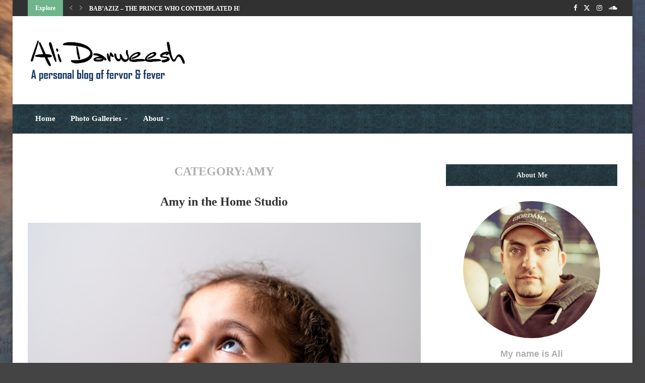

--- FILE ---
content_type: text/html; charset=UTF-8
request_url: https://alidar.net/category/amy/
body_size: 29347
content:
<!DOCTYPE html><html lang="en-US" itemscope itemtype="https://schema.org/WebSite"><head>
<meta name="MobileOptimized" content="width" />
<meta name="HandheldFriendly" content="true" />
<meta name="generator" content="Drupal 9 (https://www.drupal.org)" />
<script data-no-optimize="1">var litespeed_docref=sessionStorage.getItem("litespeed_docref");litespeed_docref&&(Object.defineProperty(document,"referrer",{get:function(){return litespeed_docref}}),sessionStorage.removeItem("litespeed_docref"));</script> <meta charset="UTF-8"><link data-optimized="2" rel="stylesheet" href="https://cdn.alidar.net/core/cache/ls/css/7c049729a6211c7039f1158dbc363047.css" /><meta http-equiv="X-UA-Compatible" content="IE=edge"><meta name="viewport" content="width=device-width, initial-scale=1"><link rel="profile" href="https://gmpg.org/xfn/11"/><link rel="alternate" type="application/rss+xml" title="Alidar Network RSS Feed"
href="https://alidar.net/feed/"/><link rel="alternate" type="application/atom+xml" title="Alidar Network Atom Feed"
href="https://alidar.net/feed/atom/"/>
<!--[if lt IE 9]> <script src="https://cdn.alidar.net/core/views/e2946d6c7d/js/html5.js"></script> <![endif]--><meta property="og:image" content="https://cdn.alidar.net/storage/2020/09/Letter-A-black-icon_ali.png"><meta property="og:type" content="website"><meta property="og:locale" content="en_US"><meta property="og:site_name" content="Alidar Network"><meta property="og:url" content="https://alidar.net/category/amy/"><meta property="og:title" content="Amy &#8211; Alidar Network"><meta property="twitter:partner" content="ogwp"><meta property="twitter:title" content="Amy &#8211; Alidar Network"><meta property="twitter:url" content="https://alidar.net/category/amy/"><meta itemprop="image" content="https://cdn.alidar.net/storage/2020/09/Letter-A-black-icon_ali.png"><meta itemprop="name" content="Amy &#8211; Alidar Network"><title>Amy &#8211; Alidar Network</title><link rel='preconnect' href='https://fonts.googleapis.com' /><link rel='preconnect' href='https://fonts.gstatic.com' /><meta http-equiv='x-dns-prefetch-control' content='on'><link rel='dns-prefetch' href='//fonts.googleapis.com' /><link rel='dns-prefetch' href='//fonts.gstatic.com' /><link rel='dns-prefetch' href='//s.gravatar.com' /><link rel='dns-prefetch' href='//www.google-analytics.com' /><meta name='robots' content='max-image-preview:large' /><link rel='dns-prefetch' href='//fonts.googleapis.com' /><link rel='preconnect' href='https://cdn.alidar.net' /><link rel="alternate" type="application/rss+xml" title="Alidar Network &raquo; Feed" href="https://alidar.net/feed/" /><link rel="alternate" type="application/rss+xml" title="Alidar Network &raquo; Comments Feed" href="https://alidar.net/comments/feed/" /><link rel="alternate" type="application/rss+xml" title="Alidar Network &raquo; Amy Category Feed" href="https://alidar.net/category/amy/feed/" /><style id='wp-img-auto-sizes-contain-inline-css' type='text/css'>img:is([sizes=auto i],[sizes^="auto," i]){contain-intrinsic-size:3000px 1500px}
/*# sourceURL=wp-img-auto-sizes-contain-inline-css */</style><style id='wp-block-tag-cloud-inline-css' type='text/css'>.wp-block-tag-cloud{box-sizing:border-box}.wp-block-tag-cloud.aligncenter{justify-content:center;text-align:center}.wp-block-tag-cloud a{display:inline-block;margin-right:5px}.wp-block-tag-cloud span{display:inline-block;margin-left:5px;text-decoration:none}:root :where(.wp-block-tag-cloud.is-style-outline){display:flex;flex-wrap:wrap;gap:1ch}:root :where(.wp-block-tag-cloud.is-style-outline a){border:1px solid;font-size:unset!important;margin-right:0;padding:1ch 2ch;text-decoration:none!important}
/*# sourceURL=https://alidar.net/lib/blocks/tag-cloud/style.min.css */</style><style id='wp-block-paragraph-inline-css' type='text/css'>.is-small-text{font-size:.875em}.is-regular-text{font-size:1em}.is-large-text{font-size:2.25em}.is-larger-text{font-size:3em}.has-drop-cap:not(:focus):first-letter{float:left;font-size:8.4em;font-style:normal;font-weight:100;line-height:.68;margin:.05em .1em 0 0;text-transform:uppercase}body.rtl .has-drop-cap:not(:focus):first-letter{float:none;margin-left:.1em}p.has-drop-cap.has-background{overflow:hidden}:root :where(p.has-background){padding:1.25em 2.375em}:where(p.has-text-color:not(.has-link-color)) a{color:inherit}p.has-text-align-left[style*="writing-mode:vertical-lr"],p.has-text-align-right[style*="writing-mode:vertical-rl"]{rotate:180deg}
/*# sourceURL=https://alidar.net/lib/blocks/paragraph/style.min.css */</style><style id='global-styles-inline-css' type='text/css'>:root{--wp--preset--aspect-ratio--square: 1;--wp--preset--aspect-ratio--4-3: 4/3;--wp--preset--aspect-ratio--3-4: 3/4;--wp--preset--aspect-ratio--3-2: 3/2;--wp--preset--aspect-ratio--2-3: 2/3;--wp--preset--aspect-ratio--16-9: 16/9;--wp--preset--aspect-ratio--9-16: 9/16;--wp--preset--color--black: #000000;--wp--preset--color--cyan-bluish-gray: #abb8c3;--wp--preset--color--white: #ffffff;--wp--preset--color--pale-pink: #f78da7;--wp--preset--color--vivid-red: #cf2e2e;--wp--preset--color--luminous-vivid-orange: #ff6900;--wp--preset--color--luminous-vivid-amber: #fcb900;--wp--preset--color--light-green-cyan: #7bdcb5;--wp--preset--color--vivid-green-cyan: #00d084;--wp--preset--color--pale-cyan-blue: #8ed1fc;--wp--preset--color--vivid-cyan-blue: #0693e3;--wp--preset--color--vivid-purple: #9b51e0;--wp--preset--gradient--vivid-cyan-blue-to-vivid-purple: linear-gradient(135deg,rgb(6,147,227) 0%,rgb(155,81,224) 100%);--wp--preset--gradient--light-green-cyan-to-vivid-green-cyan: linear-gradient(135deg,rgb(122,220,180) 0%,rgb(0,208,130) 100%);--wp--preset--gradient--luminous-vivid-amber-to-luminous-vivid-orange: linear-gradient(135deg,rgb(252,185,0) 0%,rgb(255,105,0) 100%);--wp--preset--gradient--luminous-vivid-orange-to-vivid-red: linear-gradient(135deg,rgb(255,105,0) 0%,rgb(207,46,46) 100%);--wp--preset--gradient--very-light-gray-to-cyan-bluish-gray: linear-gradient(135deg,rgb(238,238,238) 0%,rgb(169,184,195) 100%);--wp--preset--gradient--cool-to-warm-spectrum: linear-gradient(135deg,rgb(74,234,220) 0%,rgb(151,120,209) 20%,rgb(207,42,186) 40%,rgb(238,44,130) 60%,rgb(251,105,98) 80%,rgb(254,248,76) 100%);--wp--preset--gradient--blush-light-purple: linear-gradient(135deg,rgb(255,206,236) 0%,rgb(152,150,240) 100%);--wp--preset--gradient--blush-bordeaux: linear-gradient(135deg,rgb(254,205,165) 0%,rgb(254,45,45) 50%,rgb(107,0,62) 100%);--wp--preset--gradient--luminous-dusk: linear-gradient(135deg,rgb(255,203,112) 0%,rgb(199,81,192) 50%,rgb(65,88,208) 100%);--wp--preset--gradient--pale-ocean: linear-gradient(135deg,rgb(255,245,203) 0%,rgb(182,227,212) 50%,rgb(51,167,181) 100%);--wp--preset--gradient--electric-grass: linear-gradient(135deg,rgb(202,248,128) 0%,rgb(113,206,126) 100%);--wp--preset--gradient--midnight: linear-gradient(135deg,rgb(2,3,129) 0%,rgb(40,116,252) 100%);--wp--preset--font-size--small: 12px;--wp--preset--font-size--medium: 20px;--wp--preset--font-size--large: 32px;--wp--preset--font-size--x-large: 42px;--wp--preset--font-size--normal: 14px;--wp--preset--font-size--huge: 42px;--wp--preset--spacing--20: 0.44rem;--wp--preset--spacing--30: 0.67rem;--wp--preset--spacing--40: 1rem;--wp--preset--spacing--50: 1.5rem;--wp--preset--spacing--60: 2.25rem;--wp--preset--spacing--70: 3.38rem;--wp--preset--spacing--80: 5.06rem;--wp--preset--shadow--natural: 6px 6px 9px rgba(0, 0, 0, 0.2);--wp--preset--shadow--deep: 12px 12px 50px rgba(0, 0, 0, 0.4);--wp--preset--shadow--sharp: 6px 6px 0px rgba(0, 0, 0, 0.2);--wp--preset--shadow--outlined: 6px 6px 0px -3px rgb(255, 255, 255), 6px 6px rgb(0, 0, 0);--wp--preset--shadow--crisp: 6px 6px 0px rgb(0, 0, 0);}:where(.is-layout-flex){gap: 0.5em;}:where(.is-layout-grid){gap: 0.5em;}body .is-layout-flex{display: flex;}.is-layout-flex{flex-wrap: wrap;align-items: center;}.is-layout-flex > :is(*, div){margin: 0;}body .is-layout-grid{display: grid;}.is-layout-grid > :is(*, div){margin: 0;}:where(.wp-block-columns.is-layout-flex){gap: 2em;}:where(.wp-block-columns.is-layout-grid){gap: 2em;}:where(.wp-block-post-template.is-layout-flex){gap: 1.25em;}:where(.wp-block-post-template.is-layout-grid){gap: 1.25em;}.has-black-color{color: var(--wp--preset--color--black) !important;}.has-cyan-bluish-gray-color{color: var(--wp--preset--color--cyan-bluish-gray) !important;}.has-white-color{color: var(--wp--preset--color--white) !important;}.has-pale-pink-color{color: var(--wp--preset--color--pale-pink) !important;}.has-vivid-red-color{color: var(--wp--preset--color--vivid-red) !important;}.has-luminous-vivid-orange-color{color: var(--wp--preset--color--luminous-vivid-orange) !important;}.has-luminous-vivid-amber-color{color: var(--wp--preset--color--luminous-vivid-amber) !important;}.has-light-green-cyan-color{color: var(--wp--preset--color--light-green-cyan) !important;}.has-vivid-green-cyan-color{color: var(--wp--preset--color--vivid-green-cyan) !important;}.has-pale-cyan-blue-color{color: var(--wp--preset--color--pale-cyan-blue) !important;}.has-vivid-cyan-blue-color{color: var(--wp--preset--color--vivid-cyan-blue) !important;}.has-vivid-purple-color{color: var(--wp--preset--color--vivid-purple) !important;}.has-black-background-color{background-color: var(--wp--preset--color--black) !important;}.has-cyan-bluish-gray-background-color{background-color: var(--wp--preset--color--cyan-bluish-gray) !important;}.has-white-background-color{background-color: var(--wp--preset--color--white) !important;}.has-pale-pink-background-color{background-color: var(--wp--preset--color--pale-pink) !important;}.has-vivid-red-background-color{background-color: var(--wp--preset--color--vivid-red) !important;}.has-luminous-vivid-orange-background-color{background-color: var(--wp--preset--color--luminous-vivid-orange) !important;}.has-luminous-vivid-amber-background-color{background-color: var(--wp--preset--color--luminous-vivid-amber) !important;}.has-light-green-cyan-background-color{background-color: var(--wp--preset--color--light-green-cyan) !important;}.has-vivid-green-cyan-background-color{background-color: var(--wp--preset--color--vivid-green-cyan) !important;}.has-pale-cyan-blue-background-color{background-color: var(--wp--preset--color--pale-cyan-blue) !important;}.has-vivid-cyan-blue-background-color{background-color: var(--wp--preset--color--vivid-cyan-blue) !important;}.has-vivid-purple-background-color{background-color: var(--wp--preset--color--vivid-purple) !important;}.has-black-border-color{border-color: var(--wp--preset--color--black) !important;}.has-cyan-bluish-gray-border-color{border-color: var(--wp--preset--color--cyan-bluish-gray) !important;}.has-white-border-color{border-color: var(--wp--preset--color--white) !important;}.has-pale-pink-border-color{border-color: var(--wp--preset--color--pale-pink) !important;}.has-vivid-red-border-color{border-color: var(--wp--preset--color--vivid-red) !important;}.has-luminous-vivid-orange-border-color{border-color: var(--wp--preset--color--luminous-vivid-orange) !important;}.has-luminous-vivid-amber-border-color{border-color: var(--wp--preset--color--luminous-vivid-amber) !important;}.has-light-green-cyan-border-color{border-color: var(--wp--preset--color--light-green-cyan) !important;}.has-vivid-green-cyan-border-color{border-color: var(--wp--preset--color--vivid-green-cyan) !important;}.has-pale-cyan-blue-border-color{border-color: var(--wp--preset--color--pale-cyan-blue) !important;}.has-vivid-cyan-blue-border-color{border-color: var(--wp--preset--color--vivid-cyan-blue) !important;}.has-vivid-purple-border-color{border-color: var(--wp--preset--color--vivid-purple) !important;}.has-vivid-cyan-blue-to-vivid-purple-gradient-background{background: var(--wp--preset--gradient--vivid-cyan-blue-to-vivid-purple) !important;}.has-light-green-cyan-to-vivid-green-cyan-gradient-background{background: var(--wp--preset--gradient--light-green-cyan-to-vivid-green-cyan) !important;}.has-luminous-vivid-amber-to-luminous-vivid-orange-gradient-background{background: var(--wp--preset--gradient--luminous-vivid-amber-to-luminous-vivid-orange) !important;}.has-luminous-vivid-orange-to-vivid-red-gradient-background{background: var(--wp--preset--gradient--luminous-vivid-orange-to-vivid-red) !important;}.has-very-light-gray-to-cyan-bluish-gray-gradient-background{background: var(--wp--preset--gradient--very-light-gray-to-cyan-bluish-gray) !important;}.has-cool-to-warm-spectrum-gradient-background{background: var(--wp--preset--gradient--cool-to-warm-spectrum) !important;}.has-blush-light-purple-gradient-background{background: var(--wp--preset--gradient--blush-light-purple) !important;}.has-blush-bordeaux-gradient-background{background: var(--wp--preset--gradient--blush-bordeaux) !important;}.has-luminous-dusk-gradient-background{background: var(--wp--preset--gradient--luminous-dusk) !important;}.has-pale-ocean-gradient-background{background: var(--wp--preset--gradient--pale-ocean) !important;}.has-electric-grass-gradient-background{background: var(--wp--preset--gradient--electric-grass) !important;}.has-midnight-gradient-background{background: var(--wp--preset--gradient--midnight) !important;}.has-small-font-size{font-size: var(--wp--preset--font-size--small) !important;}.has-medium-font-size{font-size: var(--wp--preset--font-size--medium) !important;}.has-large-font-size{font-size: var(--wp--preset--font-size--large) !important;}.has-x-large-font-size{font-size: var(--wp--preset--font-size--x-large) !important;}
/*# sourceURL=global-styles-inline-css */</style><style id='classic-theme-styles-inline-css' type='text/css'>/*! This file is auto-generated */
.wp-block-button__link{color:#fff;background-color:#32373c;border-radius:9999px;box-shadow:none;text-decoration:none;padding:calc(.667em + 2px) calc(1.333em + 2px);font-size:1.125em}.wp-block-file__button{background:#32373c;color:#fff;text-decoration:none}
/*# sourceURL=/wp-includes/css/classic-themes.min.css */</style><style id='kadence-blocks-global-variables-inline-css' type='text/css'>:root {--global-kb-font-size-sm:clamp(0.8rem, 0.73rem + 0.217vw, 0.9rem);--global-kb-font-size-md:clamp(1.1rem, 0.995rem + 0.326vw, 1.25rem);--global-kb-font-size-lg:clamp(1.75rem, 1.576rem + 0.543vw, 2rem);--global-kb-font-size-xl:clamp(2.25rem, 1.728rem + 1.63vw, 3rem);--global-kb-font-size-xxl:clamp(2.5rem, 1.456rem + 3.26vw, 4rem);--global-kb-font-size-xxxl:clamp(2.75rem, 0.489rem + 7.065vw, 6rem);}:root {--global-palette1: #3182CE;--global-palette2: #2B6CB0;--global-palette3: #1A202C;--global-palette4: #2D3748;--global-palette5: #4A5568;--global-palette6: #718096;--global-palette7: #EDF2F7;--global-palette8: #F7FAFC;--global-palette9: #ffffff;}
/*# sourceURL=kadence-blocks-global-variables-inline-css */</style> <script type="litespeed/javascript" data-src="https://cdn.alidar.net/lib/js/jquery/jquery.min.js" id="jquery-core-js"></script> <style id="penci-custom-style" type="text/css">body{ --pcbg-cl: #fff; --pctext-cl: #313131; --pcborder-cl: #dedede; --pcheading-cl: #313131; --pcmeta-cl: #888888; --pcaccent-cl: #6eb48c; --pcbody-font: 'PT Serif', serif; --pchead-font: 'Raleway', sans-serif; --pchead-wei: bold; --pcava_bdr:10px;--pcajs_fvw:470px;--pcajs_fvmw:220px; } .single.penci-body-single-style-5 #header, .single.penci-body-single-style-6 #header, .single.penci-body-single-style-10 #header, .single.penci-body-single-style-5 .pc-wrapbuilder-header, .single.penci-body-single-style-6 .pc-wrapbuilder-header, .single.penci-body-single-style-10 .pc-wrapbuilder-header { --pchd-mg: 40px; } .fluid-width-video-wrapper > div { position: absolute; left: 0; right: 0; top: 0; width: 100%; height: 100%; } .yt-video-place { position: relative; text-align: center; } .yt-video-place.embed-responsive .start-video { display: block; top: 0; left: 0; bottom: 0; right: 0; position: absolute; transform: none; } .yt-video-place.embed-responsive .start-video img { margin: 0; padding: 0; top: 50%; display: inline-block; position: absolute; left: 50%; transform: translate(-50%, -50%); width: 68px; height: auto; } .mfp-bg { top: 0; left: 0; width: 100%; height: 100%; z-index: 9999999; overflow: hidden; position: fixed; background: #0b0b0b; opacity: .8; filter: alpha(opacity=80) } .mfp-wrap { top: 0; left: 0; width: 100%; height: 100%; z-index: 9999999; position: fixed; outline: none !important; -webkit-backface-visibility: hidden } body { --pchead-font: 'Bitter', serif; } body { --pcbody-font: 'Basic', sans-serif; } p{ line-height: 1.8; } .penci-hide-tagupdated{ display: none !important; } body, .widget ul li a{ font-size: 15px; } .widget ul li, .widget ol li, .post-entry, p, .post-entry p { font-size: 15px; line-height: 1.8; } .featured-area.featured-style-42 .item-inner-content, .featured-style-41 .swiper-slide, .slider-40-wrapper .nav-thumb-creative .thumb-container:after,.penci-slider44-t-item:before,.penci-slider44-main-wrapper .item, .featured-area .penci-image-holder, .featured-area .penci-slider4-overlay, .featured-area .penci-slide-overlay .overlay-link, .featured-style-29 .featured-slider-overlay, .penci-slider38-overlay{ border-radius: ; -webkit-border-radius: ; } .penci-featured-content-right:before{ border-top-right-radius: ; border-bottom-right-radius: ; } .penci-flat-overlay .penci-slide-overlay .penci-mag-featured-content:before{ border-bottom-left-radius: ; border-bottom-right-radius: ; } .container-single .post-image{ border-radius: ; -webkit-border-radius: ; } .penci-mega-post-inner, .penci-mega-thumbnail .penci-image-holder{ border-radius: ; -webkit-border-radius: ; } #navigation .menu > li > a, #navigation ul.menu ul.sub-menu li > a, .navigation ul.menu ul.sub-menu li > a, .penci-menu-hbg .menu li a, #sidebar-nav .menu li a, #navigation .penci-megamenu .penci-mega-child-categories a, .navigation .penci-megamenu .penci-mega-child-categories a{ font-weight: bold; } body.penci-body-boxed { background-color:#444444; } body.penci-body-boxed { background-image: url(https://cdn.alidar.net/storage/2020/01/IMG_20200113_163049_00_0991_2020-01-16_20-00-33_screenshot-scaled-1.jpg); } body.penci-body-boxed { background-repeat:no-repeat; } body.penci-body-boxed { background-attachment:fixed; } body.penci-body-boxed { background-size:cover; } #logo a { max-width:315px; width: 100%; } @media only screen and (max-width: 960px) and (min-width: 768px){ #logo img{ max-width: 100%; } } .penci-page-header h1 { text-transform: none; } body.pcdark-mode .post-entry .wp-block-quote, body.pcdark-mode .wpb_text_column .wp-block-quote, body.pcdark-mode .woocommerce .page-description .wp-block-quote { border-color: #888; } body.pcdark-mode { --pcmeta-cl: #949494; --pctext-cl: #afafaf; --pcheading-cl: #f5f5f5; } body.pcdark-mode, body.pcdark-mode .penci-post-box-meta .penci-post-share-box a, body.pcdark-mode .penci-pagination a, body.pcdark-mode .penci-pagination .disable-url, body.pcdark-mode .widget-social a i, body.pcdark-mode .post-share a, body.pcdark-mode #respond textarea, body.pcdark-mode .wpcf7 textarea, body.pcdark-mode #respond input, body.pcdark-mode .wpcf7 input, body.pcdark-mode .widget_wysija input, body.pcdark-mode #respond h3 small a, body.pcdark-mode #respond h3 small a:hover, body.pcdark-mode .post-comments span.reply a, body.pcdark-mode .post-comments span.reply a:hover, body.pcdark-mode .thecomment .comment-text span.author, body.pcdark-mode .thecomment .comment-text span.author a, body.pcdark-mode #respond h3.comment-reply-title span, body.pcdark-mode .post-box-title, body.pcdark-mode .post-pagination a, body.pcdark-mode .post-pagination span, body.pcdark-mode .author-content .author-social, body.pcdark-mode .author-content h5 a, body.pcdark-mode .error-404 .sub-heading-text-404, body.pcdark-mode form.pc-searchform input.search-input, body.pcdark-mode input, body.pcdark-mode .penci-pagination ul.page-numbers li span, body.pcdark-mode .penci-pagination ul.page-numbers li a, body.pcdark-mode #comments_pagination span, body.pcdark-mode #comments_pagination a, body.pcdark-mode .item-related h3 a, body.pcdark-mode .archive-box span, body.pcdark-mode .archive-box h1, body.pcdark-mode .header-standard .author-post span a, body.pcdark-mode .post-entry h1, body.pcdark-mode .post-entry h2, body.pcdark-mode .post-entry h3, body.pcdark-mode .post-entry h4, body.pcdark-mode .post-entry h5, body.pcdark-mode .post-entry h6, body.pcdark-mode .wpb_text_column h1, body.pcdark-mode .wpb_text_column h2, body.pcdark-mode .wpb_text_column h3, body.pcdark-mode .wpb_text_column h4, body.pcdark-mode .wpb_text_column h5, body.pcdark-mode .wpb_text_column h6, body.pcdark-mode .tags-share-box.hide-tags.page-share .share-title, body.pcdark-mode .about-widget .about-me-heading, body.pcdark-mode .penci-tweets-widget-content .tweet-text, body.pcdark-mode .widget select, body.pcdark-mode .widget ul li, body.pcdark-mode .widget .tagcloud a, body.pcdark-mode #wp-calendar caption, body.pcdark-mode .woocommerce .page-title, body.pcdark-mode .woocommerce ul.products li.product h3, body.pcdark-mode .woocommerce ul.products li.product .woocommerce-loop-product__title, body.pcdark-mode .woocommerce .widget_price_filter .price_label, body.pcdark-mode .woocommerce .woocommerce-product-search input[type="search"], body.pcdark-mode .woocommerce nav.woocommerce-pagination ul li a, body.pcdark-mode .woocommerce nav.woocommerce-pagination ul li span, body.pcdark-mode .woocommerce div.product .entry-summary div[itemprop="description"] h1, body.pcdark-mode .woocommerce div.product .entry-summary div[itemprop="description"] h2, body.pcdark-mode .woocommerce div.product .entry-summary div[itemprop="description"] h3, body.pcdark-mode .woocommerce div.product .entry-summary div[itemprop="description"] h4, body.pcdark-mode .woocommerce div.product .entry-summary div[itemprop="description"] h5, body.pcdark-mode .woocommerce div.product .entry-summary div[itemprop="description"] h6, body.pcdark-mode .woocommerce div.product .woocommerce-tabs #tab-description h1, body.pcdark-mode .woocommerce div.product .woocommerce-tabs #tab-description h2, body.pcdark-mode .woocommerce div.product .woocommerce-tabs #tab-description h3, body.pcdark-mode .woocommerce div.product .woocommerce-tabs #tab-description h4, body.pcdark-mode .woocommerce div.product .woocommerce-tabs #tab-description h5, body.pcdark-mode .woocommerce div.product .woocommerce-tabs #tab-description h6, body.pcdark-mode .woocommerce-product-details__short-description h1, body.pcdark-mode .woocommerce-product-details__short-description h2, body.pcdark-mode .woocommerce-product-details__short-description h3, body.pcdark-mode .woocommerce-product-details__short-description h4, body.pcdark-mode .woocommerce-product-details__short-description h5, body.pcdark-mode .woocommerce-product-details__short-description h6, body.pcdark-mode .woocommerce div.product .woocommerce-tabs .panel>h2:first-child, body.pcdark-mode .woocommerce div.product .woocommerce-tabs .panel #reviews #comments h2, body.pcdark-mode .woocommerce div.product .woocommerce-tabs .panel #respond h3.comment-reply-title, body.pcdark-mode .woocommerce div.product .woocommerce-tabs .panel #respond .comment-reply-title, body.pcdark-mode .woocommerce div.product .related>h2, body.pcdark-mode .woocommerce div.product .upsells>h2, body.pcdark-mode .woocommerce div.product .woocommerce-tabs ul.tabs li a, body.pcdark-mode .woocommerce .comment-form p.stars a, body.pcdark-mode .woocommerce #reviews #comments ol.commentlist li .comment-text .meta strong, body.pcdark-mode .woocommerce table.shop_table a.remove, body.pcdark-mode .woocommerce table.shop_table td.product-name a, body.pcdark-mode .woocommerce table.shop_table th, body.pcdark-mode .woocommerce form .form-row .input-text, body.pcdark-mode .woocommerce-page form .form-row .input-text, body.pcdark-mode.woocommerce .page-title, body.pcdark-mode.woocommerce ul.products li.product h3, body.pcdark-mode.woocommerce ul.products li.product .woocommerce-loop-product__title, body.pcdark-mode.woocommerce .widget_price_filter .price_label, body.pcdark-mode.woocommerce .woocommerce-product-search input[type="search"], body.pcdark-mode.woocommerce nav.woocommerce-pagination ul li a, body.pcdark-mode.woocommerce nav.woocommerce-pagination ul li span, body.pcdark-mode.woocommerce div.product .entry-summary div[itemprop="description"] h1, body.pcdark-mode.woocommerce div.product .entry-summary div[itemprop="description"] h2, body.pcdark-mode.woocommerce div.product .entry-summary div[itemprop="description"] h3, body.pcdark-mode.woocommerce div.product .entry-summary div[itemprop="description"] h4, body.pcdark-mode.woocommerce div.product .entry-summary div[itemprop="description"] h5, body.pcdark-mode.woocommerce div.product .entry-summary div[itemprop="description"] h6, body.pcdark-mode.woocommerce div.product .woocommerce-tabs #tab-description h1, body.pcdark-mode.woocommerce div.product .woocommerce-tabs #tab-description h2, body.pcdark-mode.woocommerce div.product .woocommerce-tabs #tab-description h3, body.pcdark-mode.woocommerce div.product .woocommerce-tabs #tab-description h4, body.pcdark-mode.woocommerce div.product .woocommerce-tabs #tab-description h5, body.pcdark-mode.woocommerce div.product .woocommerce-tabs #tab-description h6, body.pcdark-mode.woocommerce-product-details__short-description h1, body.pcdark-mode.woocommerce-product-details__short-description h2, body.pcdark-mode.woocommerce-product-details__short-description h3, body.pcdark-mode.woocommerce-product-details__short-description h4, body.pcdark-mode.woocommerce-product-details__short-description h5, body.pcdark-mode.woocommerce-product-details__short-description h6, body.pcdark-mode.woocommerce div.product .woocommerce-tabs .panel>h2:first-child, body.pcdark-mode.woocommerce div.product .woocommerce-tabs .panel #reviews #comments h2, body.pcdark-mode.woocommerce div.product .woocommerce-tabs .panel #respond h3.comment-reply-title, body.pcdark-mode.woocommerce div.product .woocommerce-tabs .panel #respond .comment-reply-title, body.pcdark-mode.woocommerce div.product .related>h2, body.pcdark-mode.woocommerce div.product .upsells>h2, body.pcdark-mode.woocommerce div.product .woocommerce-tabs ul.tabs li a, body.pcdark-mode.woocommerce .comment-form p.stars a, body.pcdark-mode.woocommerce #reviews #comments ol.commentlist li .comment-text .meta strong, body.pcdark-mode.woocommerce table.shop_table a.remove, body.pcdark-mode.woocommerce table.shop_table td.product-name a, body.pcdark-mode.woocommerce table.shop_table th, body.pcdark-mode.woocommerce form .form-row .input-text, body.pcdark-mode.woocommerce-page form .form-row .input-text, body.pcdark-mode .penci-page-header h1, body.pcdark-mode .demobar-title, body.pcdark-mode .demobar-desc, body.pcdark-mode .container-single .post-share a, body.pcdark-mode .page-share .post-share a, body.pcdark-mode .footer-instagram h4.footer-instagram-title, body.pcdark-mode .post-entry .penci-portfolio-filter ul li a, body.pcdark-mode .penci-portfolio-filter ul li a, body.pcdark-mode .widget-social.show-text a span, body.pcdark-mode #buddypress select, body.pcdark-mode #buddypress div.pagination .pagination-links a:hover, body.pcdark-mode #buddypress div.pagination .pagination-links span, body.pcdark-mode #buddypress div.pagination .pagination-links a, body.pcdark-mode #buddypress div.pagination .pag-count, body.pcdark-mode #buddypress ul.item-list li div.item-title span, body.pcdark-mode #buddypress div.item-list-tabs:not(#subnav) ul li a, body.pcdark-mode #buddypress div.item-list-tabs:not(#subnav) ul li>span, body.pcdark-mode #buddypress div#item-header div#item-meta, body.pcdark-mode #buddypress form#whats-new-form textarea, body.pcdark-mode #buddypress .standard-form input[type=text], body.pcdark-mode #buddypress .standard-form input[type=color], body.pcdark-mode #buddypress .standard-form input[type=date], body.pcdark-mode #buddypress .standard-form input[type=datetime], body.pcdark-mode #buddypress .standard-form input[type=datetime-local], body.pcdark-mode #buddypress .standard-form input[type=email], body.pcdark-mode #buddypress .standard-form input[type=month], body.pcdark-mode #buddypress .standard-form input[type=number], body.pcdark-mode #buddypress .standard-form input[type=range], body.pcdark-mode #buddypress .standard-form input[type=search], body.pcdark-mode #buddypress .standard-form input[type=password], body.pcdark-mode #buddypress .standard-form input[type=tel], body.pcdark-mode #buddypress .standard-form input[type=time], body.pcdark-mode #buddypress .standard-form input[type=url], body.pcdark-mode #buddypress .standard-form input[type=week], body.pcdark-mode #buddypress ul.button-nav li a, body.pcdark-mode #buddypress div.generic-button a, body.pcdark-mode #buddypress .comment-reply-link, body.pcdark-mode .wrapper-boxed .bbp-pagination-links a, body.pcdark-mode .wrapper-boxed .bbp-pagination-links a:hover, body.pcdark-mode .wrapper-boxed .bbp-pagination-links span.current, body.pcdark-mode #buddypress .activity-list li.load-more a, body.pcdark-mode #buddypress .activity-list li.load-newest a, body.pcdark-mode .activity-inner, body.pcdark-mode #buddypress a.activity-time-since, body.pcdark-mode .activity-greeting, body.pcdark-mode div.bbp-template-notice, body.pcdark-mode div.indicator-hint, body.pcdark-mode #bbpress-forums li.bbp-body ul.forum li.bbp-forum-info a, body.pcdark-mode #bbpress-forums li.bbp-body ul.topic li.bbp-topic-title a, body.pcdark-mode #bbpress-forums li.bbp-body ul.forum li.bbp-forum-topic-count, body.pcdark-mode #bbpress-forums li.bbp-body ul.forum li.bbp-forum-reply-count, body.pcdark-mode #bbpress-forums li.bbp-body ul.forum li.bbp-forum-freshness, body.pcdark-mode #bbpress-forums li.bbp-body ul.forum li.bbp-forum-freshness a, body.pcdark-mode #bbpress-forums li.bbp-body ul.topic li.bbp-forum-topic-count, body.pcdark-mode #bbpress-forums li.bbp-body ul.topic li.bbp-topic-voice-count, body.pcdark-mode #bbpress-forums li.bbp-body ul.topic li.bbp-forum-reply-count, body.pcdark-mode #bbpress-forums li.bbp-body ul.topic li.bbp-topic-freshness>a, body.pcdark-mode #bbpress-forums li.bbp-body ul.topic li.bbp-topic-freshness, body.pcdark-mode #bbpress-forums li.bbp-body ul.topic li.bbp-topic-reply-count, body.pcdark-mode div.bbp-template-notice a, body.pcdark-mode #bbpress-forums #bbp-search-form #bbp_search, body.pcdark-mode #bbpress-forums .wp-editor-container, body.pcdark-mode #bbpress-forums div.bbp-the-content-wrapper textarea.bbp-the-content, body.pcdark-mode .widget_display_stats dd, body.pcdark-mode #bbpress-forums fieldset.bbp-form legend, body.pcdark-mode #bbpress-forums .bbp-pagination-count, body.pcdark-mode span.bbp-admin-links a, body.pcdark-mode .bbp-forum-header a.bbp-forum-permalink, body.pcdark-mode .bbp-topic-header a.bbp-topic-permalink, body.pcdark-mode .bbp-reply-header a.bbp-reply-permalink, body.pcdark-mode #bbpress-forums .status-closed, body.pcdark-mode #bbpress-forums .status-closed a, body.pcdark-mode .post-entry blockquote.wp-block-quote p, body.pcdark-mode .wpb_text_column blockquote.wp-block-quote p, body.pcdark-mode .post-entry blockquote.wp-block-quote cite, body.pcdark-mode .wpb_text_column blockquote.wp-block-quote cite, body.pcdark-mode .post-entry code, body.pcdark-mode .wp-block-video figcaption, body.pcdark-mode .post-entry .wp-block-pullquote blockquote p, body.pcdark-mode .post-entry .wp-block-pullquote blockquote cite, body.pcdark-mode .wp-block-categories .category-item-count { color: var(--pctext-cl); } body.pcdark-mode .woocommerce .widget_price_filter .ui-slider .ui-slider-handle, body.pcdark-mode .post-entry .wp-block-file a.wp-block-file__button { background-color: var(--pctext-cl); } body.pcdark-mode .penci-owl-carousel-slider .penci-owl-dot span { background-color: var(--pctext-cl); border-color: var(--pctext-cl); } body.pcdark-mode .grid-post-box-meta span, body.pcdark-mode .widget ul.side-newsfeed li .side-item .side-item-text .side-item-meta, body.pcdark-mode .grid-post-box-meta span a, body.pcdark-mode .penci-post-box-meta .penci-box-meta span, body.pcdark-mode .penci-post-box-meta .penci-box-meta a, body.pcdark-mode .header-standard .author-post span, body.pcdark-mode .thecomment .comment-text span.date, body.pcdark-mode .item-related span.date, body.pcdark-mode .post-box-meta-single span, body.pcdark-mode .container.penci-breadcrumb span, body.pcdark-mode .container.penci-breadcrumb span a, body.pcdark-mode .container.penci-breadcrumb a, body.pcdark-mode .container.penci-breadcrumb i, body.pcdark-mode .penci-container-inside.penci-breadcrumb span, body.pcdark-mode .penci-container-inside.penci-breadcrumb span a, body.pcdark-mode .penci-container-inside.penci-breadcrumb a, body.pcdark-mode .penci-container-inside.penci-breadcrumb i, body.pcdark-mode .overlay-post-box-meta, body.pcdark-mode .overlay-post-box-meta .overlay-share span, body.pcdark-mode .overlay-post-box-meta .overlay-share a, body.pcdark-mode .woocommerce #reviews #comments ol.commentlist li .comment-text .meta, body.pcdark-mode #bbpress-forums li.bbp-body ul.forum li.bbp-forum-info .bbp-forum-content, body.pcdark-mode #bbpress-forums li.bbp-body ul.topic p.bbp-topic-meta, body.pcdark-mode #bbpress-forums .bbp-breadcrumb a, body.pcdark-mode #bbpress-forums .bbp-breadcrumb .bbp-breadcrumb-current, body.pcdark-mode .bbp-breadcrumb .bbp-breadcrumb-sep, body.pcdark-mode #bbpress-forums .bbp-topic-started-by, body.pcdark-mode #bbpress-forums .bbp-topic-started-in { color: var(--pcmeta-cl); } body.pcdark-mode .penci-review-process { background-color: var(--pcmeta-cl); } body.pcdark-mode .post-entry .wp-block-file a.wp-block-file__button { color: var(--pcbg-cl); } body.pcdark-mode .pcdark-mode .penci-pagination.penci-ajax-more a.penci-ajax-more-button.loading-posts { color: var(--pctext-cl) !important; border-color: var(--pcborder-cl) !important; } body.pcdark-mode .widget ul.side-newsfeed li .order-border-number { background-color: rgba(255, 255, 255, 0.2); box-shadow: 0px 1px 2px 0px rgba(0, 0, 0, 0.1); } body.pcdark-mode .widget ul.side-newsfeed li .number-post { background-color: #212121; } .pcdark-mode div.wpforms-container .wpforms-form.wpforms-form input[type=submit], .pcdark-mode div.wpforms-container .wpforms-form.wpforms-form button[type=submit], .pcdark-mode div.wpforms-container .wpforms-form.wpforms-form .wpforms-page-button, .pcdark-mode #respond #submit, .pcdark-mode .wpcf7 input[type="submit"], .pcdark-mode .widget_wysija input[type="submit"], .pcdark-mode .widget input[type="submit"], .pcdark-mode .penci-user-logged-in .penci-user-action-links a, .pcdark-mode .penci-button, .pcdark-mode .widget button[type="submit"], .pcdark-mode .woocommerce #respond input#submit, .pcdark-mode .woocommerce a.button, .pcdark-mode .woocommerce button.button, .pcdark-mode .woocommerce input.button, .pcdark-mode.woocommerce #respond input#submit, .pcdark-mode.woocommerce a.button, .pcdark-mode.woocommerce button.button, .pcdark-mode.woocommerce input.button, .pcdark-mode #bbpress-forums #bbp_reply_submit, .pcdark-mode #bbpress-forums #bbp_topic_submit, .pcdark-mode #main .bbp-login-form .bbp-submit-wrapper button[type="submit"] { background: #444; color: #f9f9f9; } .pcdark-mode #wp-calendar tbody td, .pcdark-mode #wp-calendar tbody td:hover { background: none; } .pcdark-mode .woocommerce .widget_price_filter .price_slider_wrapper .ui-widget-content { background-color: #636363; } .pcdark-mode .is-sticky #navigation, .pcdark-mode #navigation .menu .sub-menu, .pcdark-mode #navigation .menu .children, .pcdark-mode .penci-dropdown-menu { box-shadow: 0px 1px 5px rgba(255, 255, 255, 0.08); -webkit-box-shadow: 0px 1px 5px rgba(255, 255, 255, 0.08); -moz-box-shadow: 0px 1px 5px rgba(255, 255, 255, 0.08); } .pcdark-mode .penci-image-holder:not([style*='background-image']), .pcdark-mode .penci-lazy[src*="penci-holder"], .pcdark-mode .penci-holder-load:not([style*='background-image']) { background-color: #333333; background-image: linear-gradient(to left, #333333 0%, #383838 15%, #333333 40%, #333333 100%); } .pcdark-mode #penci-demobar .style-toggle, .pcdark-mode #penci-demobar { box-shadow: -1px 2px 10px 0 rgba(255, 255, 255, .15); -webkit-box-shadow: -1px 2px 10px 0 rgba(255, 255, 255, .15); -moz-box-shadow: -1px 2px 10px 0 rgba(255, 255, 255, .15); } .pcdark-mode .penci-page-header h1 { color: #fff; } .pcdark-mode .post-entry.blockquote-style-2 blockquote, .pcdark-mode .wp-block-quote.is-style-large, .pcdark-mode .wp-block-quote.is-large { background: #2b2b2b; } .pcdark-mode .penci-overlay-over .overlay-border { opacity: 0.5; } .pcdark-mode .post-entry pre, .pcdark-mode .post-entry code, .pcdark-mode .wp-block-table.is-style-stripes tr:nth-child(odd), .pcdark-mode .post-entry pre.wp-block-verse, .pcdark-mode .post-entry .wp-block-verse pre, .pcdark-mode .wp-block-pullquote.is-style-solid-color { background-color: #333333; } .pcdark-mode .post-entry blockquote.wp-block-quote cite, .pcdark-mode .wpb_text_column blockquote.wp-block-quote cite { opacity: 0.6; } .pcdark-mode .penci-pagination ul.page-numbers li a:hover, .pcdark-mode #comments_pagination a:hover, .pcdark-mode .woocommerce nav.woocommerce-pagination ul li a:hover { color: #dedede; border-color: #777777; } .pcdark-mode #buddypress div.item-list-tabs, .pcdark-mode #buddypress .comment-reply-link, .pcdark-mode #buddypress .generic-button a, .pcdark-mode #buddypress .standard-form button, .pcdark-mode #buddypress a.button, .pcdark-mode #buddypress input[type=button], .pcdark-mode #buddypress input[type=reset], .pcdark-mode #buddypress input[type=submit], .pcdark-mode #buddypress ul.button-nav li a, .pcdark-mode a.bp-title-button, .pcdark-mode #bbpress-forums li.bbp-header, .pcdark-mode #bbpress-forums div.bbp-forum-header, .pcdark-mode #bbpress-forums div.bbp-topic-header, .pcdark-mode #bbpress-forums div.bbp-reply-header { background-color: #252525; } .pcdark-mode #buddypress .comment-reply-link, .pcdark-mode #buddypress .generic-button a, .pcdark-mode #buddypress .standard-form button, .pcdark-mode #buddypress a.button, .pcdark-mode #buddypress input[type=button], .pcdark-mode #buddypress input[type=reset], .pcdark-mode #buddypress input[type=submit], .pcdark-mode #buddypress ul.button-nav li a, .pcdark-mode a.bp-title-button { border-color: #252525; } .pcdark-mode #buddypress div.item-list-tabs:not(#subnav) ul li.selected a, .pcdark-mode #buddypress div.item-list-tabs:not(#subnav) ul li.current a, .pcdark-mode #buddypress div.item-list-tabs:not(#subnav) ul li a:hover, .pcdark-mode #buddypress div.item-list-tabs:not(#subnav) ul li.selected a, .pcdark-mode #buddypress div.item-list-tabs:not(#subnav) ul li.current a, .pcdark-mode #buddypress div.item-list-tabs:not(#subnav) ul li a:hover { color: #fff; } .pcdark-mode #buddypress div.item-list-tabs:not(#subnav) ul li a, .pcdark-mode #buddypress div.item-list-tabs:not(#subnav) ul li>span { border-color: #313131; } .pcdark-mode .pcnav-lgroup ul ul { background-color: rgba(0, 0, 0, 0.9); } .headline-title { text-transform: none; } #penci-login-popup:before{ opacity: ; } #navigation .menu > li > a, #navigation ul.menu ul.sub-menu li > a, .navigation ul.menu ul.sub-menu li > a, #navigation .penci-megamenu .penci-mega-child-categories a, .navigation .penci-megamenu .penci-mega-child-categories a{ text-transform: none; } #navigation .penci-megamenu .post-mega-title a{ text-transform: uppercase; } #navigation ul.menu > li > a, #navigation .menu > ul > li > a { font-size: 15px; } #navigation ul.menu ul.sub-menu li > a, #navigation .penci-megamenu .penci-mega-child-categories a, #navigation .penci-megamenu .post-mega-title a, #navigation .menu ul ul.sub-menu li a { font-size: 13px; } .penci-header-signup-form { padding-top: px; padding-bottom: px; } .penci-slide-overlay .overlay-link, .penci-slider38-overlay, .penci-flat-overlay .penci-slide-overlay .penci-mag-featured-content:before, .slider-40-wrapper .list-slider-creative .item-slider-creative .img-container:before { opacity: ; } .penci-item-mag:hover .penci-slide-overlay .overlay-link, .featured-style-38 .item:hover .penci-slider38-overlay, .penci-flat-overlay .penci-item-mag:hover .penci-slide-overlay .penci-mag-featured-content:before { opacity: ; } .penci-featured-content .featured-slider-overlay { opacity: ; } .slider-40-wrapper .list-slider-creative .item-slider-creative:hover .img-container:before { opacity:; } .featured-style-29 .featured-slider-overlay { opacity: ; } .penci-more-link a.more-link:hover:before { right: 100%; margin-right: 10px; width: 60px; } .penci-more-link a.more-link:hover:after{ left: 100%; margin-left: 10px; width: 60px; } .standard-post-entry a.more-link:hover, .standard-post-entry a.more-link:hover:before, .standard-post-entry a.more-link:hover:after { opacity: 0.8; } .header-standard h2, .header-standard .post-title, .header-standard h2 a, .pc_titlebig_standard { text-transform: none; } .penci-grid li.typography-style .overlay-typography { opacity: ; } .penci-grid li.typography-style:hover .overlay-typography { opacity: ; } .penci-sidebar-content .widget, .penci-sidebar-content.pcsb-boxed-whole { margin-bottom: 20px; } .penci-sidebar-content .penci-border-arrow .inner-arrow { text-transform: none; } .penci-sidebar-content.style-8 .penci-border-arrow .inner-arrow { background-image: url(https://cdn.alidar.net/storage/2019/04/Carpet_01_UV_H_CM_1.jpg); } .penci-sidebar-content.style-8 .penci-border-arrow .inner-arrow { background-repeat: repeat; background-size: auto; } .penci-sidebar-content.style-21, .penci-sidebar-content.style-22, .penci-sidebar-content.style-23, .penci-sidebar-content.style-28 .widget-title, .penci-sidebar-content.style-29 .widget-title, .penci-sidebar-content.style-29 .widget-title, .penci-sidebar-content.style-24{ --pcheading-cl: #e8e8e8; } .penci-sidebar-content.style-25 .widget-title span, .penci-sidebar-content.style-30 .widget-title > span, .penci-sidebar-content .penci-border-arrow .inner-arrow { color: #e8e8e8; } .penci-sidebar-content .penci-border-arrow:after { content: none; display: none; } .penci-sidebar-content .widget-title{ margin-left: 0; margin-right: 0; margin-top: 0; } .penci-sidebar-content .penci-border-arrow:before{ bottom: -6px; border-width: 6px; margin-left: -6px; } .penci-sidebar-content .penci-border-arrow:before, .penci-sidebar-content.style-2 .penci-border-arrow:after { content: none; display: none; } .container-single .item-related h3 a { text-transform: none; } .home-featured-cat-content .mag-photo .mag-overlay-photo { opacity: ; } .home-featured-cat-content .mag-photo:hover .mag-overlay-photo { opacity: ; } .inner-item-portfolio:hover .penci-portfolio-thumbnail a:after { opacity: ; } #navigation { background-image:url(https://cdn.alidar.net/storage/2022/12/Carpet_01_UV_H_CM_1.jpg); } .penci-homepage-title.style-8.pcalign-center .inner-arrow, .penci-sidebar-content.style-8.pcalign-center .penci-border-arrow .inner-arrow { background-position: center center; background-image: url(https://cdn.alidar.net/storage/2022/12/Carpet_01_UV_H_CM_1.jpg); } #navigation ul.menu > li > a, #navigation .menu > ul > li > a { color: white; } .penci-page-header h1 { color: #000; } .widget .tagcloud a { text-transform: lowercase; border: 0px solid #DEDEDE; color: #292428; line-height:1; padding: 6px 5px 5px; margin-right: 5px; margin-bottom: 5px; } .penci-about-me .about-widget, .widget .about-widget { color: #292428; } #navigation .button-menu-mobile { color: #ffffff; } .about-widget img{ max-width: 80% !important; max-height: 80% !important; } body.penci-body-boxed { background-blend-mode: lighten; } .penci-block-vc .penci-border-arrow .inner-arrow { text-transform: none; } .penci-block-vc .style-8.penci-border-arrow .inner-arrow { background-image: url(https://cdn.alidar.net/storage/2019/04/Carpet_01_UV_H_CM_1.jpg); } .penci-block-vc .style-8.penci-border-arrow .inner-arrow { background-repeat: repeat; background-size: auto; } .penci-block-vc .penci-border-arrow .inner-arrow { color: #e8e8e8; } .penci-block-vc .penci-border-arrow:after { content: none; display: none; } .penci-block-vc .widget-title{ margin-left: 0; margin-right: 0; margin-top: 0; } .penci-block-vc .penci-border-arrow:before{ bottom: -6px; border-width: 6px; margin-left: -6px; } .penci-block-vc .penci-border-arrow:before, .penci-block-vc .style-2.penci-border-arrow:after { content: none; display: none; } body { --pcdm_btnbg: rgba(0, 0, 0, .1); --pcdm_btnd: #666; --pcdm_btndbg: #fff; --pcdm_btnn: var(--pctext-cl); --pcdm_btnnbg: var(--pcbg-cl); } body.pcdm-enable { --pcbg-cl: #000000; --pcbg-l-cl: #1a1a1a; --pcbg-d-cl: #000000; --pctext-cl: #fff; --pcborder-cl: #313131; --pcborders-cl: #3c3c3c; --pcheading-cl: rgba(255,255,255,0.9); --pcmeta-cl: #999999; --pcl-cl: #fff; --pclh-cl: #6eb48c; --pcaccent-cl: #6eb48c; background-color: var(--pcbg-cl); color: var(--pctext-cl); } body.pcdark-df.pcdm-enable.pclight-mode { --pcbg-cl: #fff; --pctext-cl: #313131; --pcborder-cl: #dedede; --pcheading-cl: #313131; --pcmeta-cl: #888888; --pcaccent-cl: #6eb48c; }</style><link rel="shortcut icon" href="https://cdn.alidar.net/storage/2020/09/Letter-A-black-icon_ali.png"
type="image/x-icon"/><link rel="apple-touch-icon" sizes="180x180" href="https://cdn.alidar.net/storage/2020/09/Letter-A-black-icon_ali.png"> <script type="litespeed/javascript">var penciBlocksArray=[];var portfolioDataJs=portfolioDataJs||[];var PENCILOCALCACHE={};(function(){"use strict";PENCILOCALCACHE={data:{},remove:function(ajaxFilterItem){delete PENCILOCALCACHE.data[ajaxFilterItem]},exist:function(ajaxFilterItem){return PENCILOCALCACHE.data.hasOwnProperty(ajaxFilterItem)&&PENCILOCALCACHE.data[ajaxFilterItem]!==null},get:function(ajaxFilterItem){return PENCILOCALCACHE.data[ajaxFilterItem]},set:function(ajaxFilterItem,cachedData){PENCILOCALCACHE.remove(ajaxFilterItem);PENCILOCALCACHE.data[ajaxFilterItem]=cachedData}}})();function penciBlock(){this.atts_json='';this.content=''}</script> <script type="application/ld+json">{
    "@context": "https:\/\/schema.org\/",
    "@type": "organization",
    "@id": "#organization",
    "logo": {
        "@type": "ImageObject",
        "url": "https:\/\/cdn.alidar.net\/wp-content\/uploads\/2020\/08\/ali_darweesh_logo-1.png"
    },
    "url": "https:\/\/alidar.net\/",
    "name": "Alidar Network",
    "description": ""
}</script><script type="application/ld+json">{
    "@context": "https:\/\/schema.org\/",
    "@type": "WebSite",
    "name": "Alidar Network",
    "alternateName": "",
    "url": "https:\/\/alidar.net\/"
}</script><script type="application/ld+json">{
    "@context": "https:\/\/schema.org\/",
    "@type": "BreadcrumbList",
    "itemListElement": [
        {
            "@type": "ListItem",
            "position": 1,
            "item": {
                "@id": "https:\/\/alidar.net",
                "name": "Home"
            }
        },
        {
            "@type": "ListItem",
            "position": 2,
            "item": {
                "@id": "https:\/\/alidar.net\/category\/amy\/",
                "name": "Amy"
            }
        }
    ]
}</script><style>.e-con.e-parent:nth-of-type(n+4):not(.e-lazyloaded):not(.e-no-lazyload),
				.e-con.e-parent:nth-of-type(n+4):not(.e-lazyloaded):not(.e-no-lazyload) * {
					background-image: none !important;
				}
				@media screen and (max-height: 1024px) {
					.e-con.e-parent:nth-of-type(n+3):not(.e-lazyloaded):not(.e-no-lazyload),
					.e-con.e-parent:nth-of-type(n+3):not(.e-lazyloaded):not(.e-no-lazyload) * {
						background-image: none !important;
					}
				}
				@media screen and (max-height: 640px) {
					.e-con.e-parent:nth-of-type(n+2):not(.e-lazyloaded):not(.e-no-lazyload),
					.e-con.e-parent:nth-of-type(n+2):not(.e-lazyloaded):not(.e-no-lazyload) * {
						background-image: none !important;
					}
				}</style><link rel="amphtml" href="https://alidar.net/category/amy/amp/" /></head><body class="archive category category-amy category-282 wp-theme-soledad penci-disable-desc-collapse penci-body-boxed soledad-ver-8-7-0 pcdark-df pcdark-mode pcmn-drdw-style-slide_down pchds-default elementor-default elementor-kit-3514"><div id="soledad_wrapper" class="wrapper-boxed header-style-header-3 enable-boxed dark-layout-enabled header-search-style-default"><div class="penci-header-wrap"><div class="penci-top-bar"><div class="container"><div class="penci-headline" role="navigation"
itemscope
itemtype="https://schema.org/SiteNavigationElement"><div class="pctopbar-item penci-topbar-trending">
<span class="headline-title nticker-style-1">Explore</span>
<span class="penci-trending-nav">
<a class="penci-slider-prev" href="#"
aria-label="Previous"><i class="penci-faicon fa fa-angle-left" ></i></a>
<a class="penci-slider-next" href="#"
aria-label="Next"><i class="penci-faicon fa fa-angle-right" ></i></a>
</span><div class="pcdfswiper swiper penci-owl-carousel penci-owl-carousel-slider penci-headline-posts"
data-auto="true" data-nav="false" data-autotime="3000"
data-speed="200" data-anim="slideInUp"><div class="swiper-wrapper"><div class="swiper-slide">
<a class="penci-topbar-post-title"
href="https://alidar.net/babaziz-the-prince-who-contemplated-his-soul/">Bab&#8217;Aziz &#8211; The Prince Who Contemplated His Soul</a></div><div class="swiper-slide">
<a class="penci-topbar-post-title"
href="https://alidar.net/the-view-from-my-hot_air_balloon-in-k-capadokya-cappadocia-sunrise-amazing-turkey/">The #view from my #hot_air_balloon in #k #capadokya...</a></div><div class="swiper-slide">
<a class="penci-topbar-post-title"
href="https://alidar.net/amy-naughty-face/">Amy with a Naughty Face</a></div><div class="swiper-slide">
<a class="penci-topbar-post-title"
href="https://alidar.net/old-istanbul-alley/">Old Istanbul Alleys</a></div><div class="swiper-slide">
<a class="penci-topbar-post-title"
href="https://alidar.net/we-are-just-animals/">We&#8217;re just Animals</a></div><div class="swiper-slide">
<a class="penci-topbar-post-title"
href="https://alidar.net/christmas_tree-christmastree-dubai-uae-dubai_mall/">Christmas Tree Dubai Mall</a></div><div class="swiper-slide">
<a class="penci-topbar-post-title"
href="https://alidar.net/looking-at-coffee-from-above/">Looking at coffee from above</a></div><div class="swiper-slide">
<a class="penci-topbar-post-title"
href="https://alidar.net/this-cave-in-cappadocia-capadokya-used-to-be-a-familys-living-room-turkey-turkiye-natural-formations/">This #cave in #Cappadocia #capadokya used to be...</a></div><div class="swiper-slide">
<a class="penci-topbar-post-title"
href="https://alidar.net/360-at-dubai-mall/">360 at Dubai Mall</a></div><div class="swiper-slide">
<a class="penci-topbar-post-title"
href="https://alidar.net/me-there-at-cappadocia-capadokya-natural-formations-turkiye-turkey-breathtaking-view/">Me there at #Cappadocia #capadokya #natural #formations #turkiye...</a></div></div></div></div><div class="pctopbar-item penci-topbar-social"><div class="inner-header-social">
<a href="https://www.facebook.com/alidar.net" aria-label="Facebook"  rel="noreferrer" target="_blank"><i class="penci-faicon fa fa-facebook" ></i></a>
<a href="https://twitter.com/alidarweesh" aria-label="Twitter"  rel="noreferrer" target="_blank"><i class="penci-faicon penciicon-x-twitter" ></i></a>
<a href="https://www.instagram.com/ali_darweesh/" aria-label="Instagram"  rel="noreferrer" target="_blank"><i class="penci-faicon fa fa-instagram" ></i></a>
<a href="https://soundcloud.com/ali_darweesh" aria-label="Soundcloud"  rel="noreferrer" target="_blank"><i class="penci-faicon fa fa-soundcloud" ></i></a></div></div></div></div></div><header id="header" class="header-header-3 has-bottom-line" itemscope="itemscope" itemtype="https://schema.org/WPHeader"><div class="inner-header penci-header-second"><div class="container align-left-logo"><div id="logo">
<a href="https://alidar.net/"><img data-lazyloaded="1" src="[data-uri]" fetchpriority="high"
class="penci-mainlogo penci-limg"             data-src="https://cdn.alidar.net/storage/2020/08/ali_darweesh_logo-1.png" alt="Alidar Network"
width="891"
height="265"></a></div></div></div><nav id="navigation" class="header-layout-bottom header-3 menu-style-1 menu-item-padding" role="navigation" itemscope itemtype="https://schema.org/SiteNavigationElement"><div class="container"><div class="button-menu-mobile header-3"><svg width=18px height=18px viewBox="0 0 512 384" version=1.1 xmlns=http://www.w3.org/2000/svg xmlns:xlink=http://www.w3.org/1999/xlink><g stroke=none stroke-width=1 fill-rule=evenodd><g transform="translate(0.000000, 0.250080)"><rect x=0 y=0 width=512 height=62></rect><rect x=0 y=161 width=512 height=62></rect><rect x=0 y=321 width=512 height=62></rect></g></g></svg></div><ul id="menu-menu-1" class="menu"><li id="menu-item-3518" class="menu-item menu-item-type-custom menu-item-object-custom menu-item-3518"><a href="http://alidar.com">Home</a></li><li id="menu-item-3519" class="menu-item menu-item-type-custom menu-item-object-custom menu-item-has-children menu-item-3519"><a>Photo Galleries</a><ul class="sub-menu"><li id="menu-item-3520" class="menu-item menu-item-type-custom menu-item-object-custom menu-item-has-children menu-item-3520"><a>WP Galleries</a><ul class="sub-menu"><li id="menu-item-3521" class="menu-item menu-item-type-post_type menu-item-object-page menu-item-3521"><a href="https://alidar.net/macro-flowers/">Macro Flowers</a></li><li id="menu-item-3522" class="menu-item menu-item-type-post_type menu-item-object-page menu-item-3522"><a href="https://alidar.net/a-miscellany-of-photos-of-turkey/">Turkey: A Miscellany</a></li><li id="menu-item-3523" class="menu-item menu-item-type-post_type menu-item-object-page menu-item-3523"><a href="https://alidar.net/amy-is-here/">Amy is here</a></li><li id="menu-item-3524" class="menu-item menu-item-type-post_type menu-item-object-page menu-item-3524"><a href="https://alidar.net/a-miscellany-of-instas/">A Miscellany of Insta’s</a></li><li id="menu-item-3525" class="menu-item menu-item-type-post_type menu-item-object-page menu-item-3525"><a href="https://alidar.net/desert-herd-sept-2012/">Desert Herd (Sept 2012)</a></li><li id="menu-item-3526" class="menu-item menu-item-type-post_type menu-item-object-page menu-item-3526"><a href="https://alidar.net/ali-darweesh-photos/">Me, myself and I</a></li></ul></li><li id="menu-item-3527" class="menu-item menu-item-type-custom menu-item-object-custom menu-item-has-children menu-item-3527"><a>Facebook Galleries</a><ul class="sub-menu"><li id="menu-item-3528" class="menu-item menu-item-type-post_type menu-item-object-page menu-item-3528"><a href="https://alidar.net/addicted-to-aleppo/">Addicted to Aleppo</a></li><li id="menu-item-3529" class="menu-item menu-item-type-post_type menu-item-object-page menu-item-3529"><a href="https://alidar.net/dubai-with-banan/">Dubai with Banan</a></li></ul></li><li id="menu-item-3530" class="menu-item menu-item-type-post_type menu-item-object-page menu-item-3530"><a href="https://alidar.net/flickr/">Flickr</a></li><li id="menu-item-3531" class="menu-item menu-item-type-post_type menu-item-object-page menu-item-3531"><a href="https://alidar.net/500px-galleries/">500px Galleries</a></li></ul></li><li id="menu-item-3532" class="menu-item menu-item-type-custom menu-item-object-custom menu-item-has-children menu-item-3532"><a>About</a><ul class="sub-menu"><li id="menu-item-3533" class="menu-item menu-item-type-post_type menu-item-object-page menu-item-3533"><a href="https://alidar.net/sitemap-archive/">Sitemap &#038; Archive</a></li><li id="menu-item-3534" class="menu-item menu-item-type-post_type menu-item-object-page menu-item-3534"><a href="https://alidar.net/about-ali-darweesh/">About Ali</a></li><li id="menu-item-3535" class="menu-item menu-item-type-post_type menu-item-object-page menu-item-3535"><a href="https://alidar.net/sitemap-archive/contact-ali/">Contact</a></li><li id="menu-item-3536" class="menu-item menu-item-type-post_type menu-item-object-page menu-item-3536"><a href="https://alidar.net/old-site-was-here/">Old Site was here</a></li></ul></li></ul></div></nav></header></div><div class="container classic-layout penci_sidebar right-sidebar"><div id="main"
class="penci-layout-classic penci-main-sticky-sidebar"><div class="theiaStickySidebar"><div class="archive-box"><div class="title-bar pcatitle-default">
<span>Category:</span><h1 style="">Amy</h1></div></div><article id="post-2806" class="standard-article classic-pitem post-2806 post type-post status-publish format-image has-post-thumbnail hentry category-amy tag-baby_daughter tag-babydaughter tag-daughter tag-portrait post_format-post-format-image"><div class="header-standard header-classic"><h2 class="penci-entry-title entry-title entry-title pc_titlebig_standard_df"><a
href="https://alidar.net/amy-in-the-home-studio/">Amy in the Home Studio</a></h2><div class="penci-hide-tagupdated">
<span class="author-italic author vcard">by 										<a class="author-url url fn n"
href="https://alidar.net/writer/ali_darweesh/">ali_darweesh</a>
</span>
<time class="entry-date published" datetime="2019-06-07T18:54:54+00:00">June 7, 2019</time></div></div><div class="standard-post-image classic-post-image">
<a                                 href="https://alidar.net/amy-in-the-home-studio/">
<img
class="attachment-penci-full-thumb size-penci-full-thumb penci-lazy wp-post-image"
width="1170"
height="781"
src="data:image/svg+xml,%3Csvg%20xmlns=&#039;http://www.w3.org/2000/svg&#039;%20viewBox=&#039;0%200%201170%20781&#039;%3E%3C/svg%3E" alt="" title="Hope"                                data-src="https://cdn.alidar.net/storage/2019/06/DSC02586.jpg">                        </a></div><div class="standard-content"><div class="standard-main-content entry-content"><div class="post-entry standard-post-entry classic-post-entry blockquote-style-1 "><div id="jig1" class="justified-image-grid jig-1070432d4d16bfbacc882517f4f8fbc0 jig-preset-global jig-source-wp-gallery"><div class="jig-clearfix"></div><noscript id="jig1-html" class="justified-image-grid-html" data-lazy-src="skiplazyload" data-src="skipunveillazyload"><ul><li><a href="https://cdn.alidar.net/storage/2019/06/DSC02628-1024x683.jpg"><img  decoding="async"  src="https://cdn.alidar.net/core/modules/0ab307fa4e/timthumb.php?src=https%3A%2F%2Fcdn.alidar.net%2Fwp-content%2Fuploads%2F2019%2F06%2FDSC02628-1024x683.jpg&amp;h=160&amp;q=90&amp;f=.jpg"  alt="No more photos, Please" width="239" height="160" /></a><p class="jig-HTMLdescription">No more photos, Please</p></li><li><a href="https://cdn.alidar.net/storage/2019/06/DSC02615-Edit-683x1024.jpg"><img  loading="lazy" decoding="async"  src="https://cdn.alidar.net/core/modules/0ab307fa4e/timthumb.php?src=https%3A%2F%2Fcdn.alidar.net%2Fwp-content%2Fuploads%2F2019%2F06%2FDSC02615-Edit-683x1024.jpg&amp;h=160&amp;q=90&amp;f=.jpg"  alt="Being naughty is best" width="106" height="160" /></a><p class="jig-HTMLdescription">Being naughty is best</p></li><li><a href="https://cdn.alidar.net/storage/2019/06/DSC02605-2-1024x683.jpg"><img  loading="lazy" decoding="async"  src="https://cdn.alidar.net/core/modules/0ab307fa4e/timthumb.php?src=https%3A%2F%2Fcdn.alidar.net%2Fwp-content%2Fuploads%2F2019%2F06%2FDSC02605-2-1024x683.jpg&amp;h=160&amp;q=90&amp;f=.jpg"  alt="contemplation" width="239" height="160" /></a><p class="jig-HTMLdescription">contemplation</p></li><li><a href="https://cdn.alidar.net/storage/2019/06/DSC02586-1024x683.jpg"><img  loading="lazy" decoding="async"  src="https://cdn.alidar.net/core/modules/0ab307fa4e/timthumb.php?src=https%3A%2F%2Fcdn.alidar.net%2Fwp-content%2Fuploads%2F2019%2F06%2FDSC02586-1024x683.jpg&amp;h=160&amp;q=90&amp;f=.jpg"  alt="Hope" width="239" height="160" /></a><p class="jig-HTMLdescription">Hope</p></li></ul></noscript></div></div></div><div class="penci-post-box-meta"><div class="penci-box-meta">
<span><i class="penci-faicon fa fa-clock-o" ></i><time class="entry-date published" datetime="2019-06-07T18:54:54+00:00">June 7, 2019</time></span>
<span><i class="penci-faicon fa fa-eye" ></i>114 views</span></div><div class="penci-post-share-box">
<a href="#" class="penci-post-like" aria-label="Like this post" data-post_id="2806" title="Like" data-like="Like" data-unlike="Unlike"><i class="penci-faicon fa fa-heart-o" ></i><span class="dt-share">0</span></a>						<a class="new-ver-share post-share-item post-share-facebook" aria-label="Share on Facebook" target="_blank"  rel="noreferrer" href="https://www.facebook.com/sharer/sharer.php?u=https://alidar.net/amy-in-the-home-studio/"><i class="penci-faicon fa fa-facebook" ></i><span class="dt-share">Facebook</span></a><a class="new-ver-share post-share-item post-share-twitter" aria-label="Share on Twitter" target="_blank"  rel="noreferrer" href="https://x.com/intent/tweet?text=Check%20out%20this%20article:%20Amy%20in%20the%20Home%20Studio%20-%20https://alidar.net/amy-in-the-home-studio/"><i class="penci-faicon penciicon-x-twitter" ></i><span class="dt-share">Twitter</span></a><a class="new-ver-share post-share-item post-share-pinterest" aria-label="Pin to Pinterest" data-pin-do="none"  rel="noreferrer" target="_blank" href="https://www.pinterest.com/pin/create/button/?url=https%3A%2F%2Falidar.net%2Famy-in-the-home-studio%2F&media=https%3A%2F%2Fcdn.alidar.net%2Fwp-content%2Fuploads%2F2019%2F06%2FDSC02586.jpg&description=Amy+in+the+Home+Studio"><i class="penci-faicon fa fa-pinterest" ></i><span class="dt-share">Pinterest</span></a><a class="new-ver-share post-share-item post-share-whatsapp" aria-label="Share on Whatsapp" target="_blank"  rel="noreferrer" href="https://api.whatsapp.com/send?text=Amy%20in%20the%20Home%20Studio %0A%0A https%3A%2F%2Falidar.net%2Famy-in-the-home-studio%2F"><i class="penci-faicon fa fa-whatsapp" ></i><span class="dt-share">Whatsapp</span></a><a class="new-ver-share post-share-item post-share-email" target="_blank" aria-label="Share via Email" rel="noreferrer" href="/cdn-cgi/l/email-protection#81bef2f4e3ebe4e2f5bcc0ecf8a4b3b1e8efa4b3b1f5e9e4a4b3b1c9eeece4a4b3b1d2f5f4e5e8eea7a2b1b2b9bac3cec5d8bce9f5f5f1f2bbaeaee0ede8e5e0f3afefe4f5aee0ecf8ace8efacf5e9e4ace9eeece4acf2f5f4e5e8eeae"><i class="penci-faicon fa fa-envelope" ></i><span class="dt-share">Email</span></a></div></div></div></article><article id="post-2623" class="standard-article classic-pitem post-2623 post type-post status-publish format-image has-post-thumbnail hentry category-amy category-photography tag-amy tag-photography post_format-post-format-image"><div class="header-standard header-classic"><h2 class="penci-entry-title entry-title entry-title pc_titlebig_standard_df"><a
href="https://alidar.net/when-amy-is-unaware-of-the-photo/">When Amy is unaware of the Photo</a></h2><div class="penci-hide-tagupdated">
<span class="author-italic author vcard">by 										<a class="author-url url fn n"
href="https://alidar.net/writer/ali_darweesh/">ali_darweesh</a>
</span>
<time class="entry-date published" datetime="2018-12-18T19:45:23+00:00">December 18, 2018</time></div></div><div class="standard-post-image classic-post-image">
<a                                 href="https://alidar.net/when-amy-is-unaware-of-the-photo/">
<img
class="attachment-penci-full-thumb size-penci-full-thumb penci-lazy wp-post-image"
width="1170"
height="781"
src="data:image/svg+xml,%3Csvg%20xmlns=&#039;http://www.w3.org/2000/svg&#039;%20viewBox=&#039;0%200%201170%20781&#039;%3E%3C/svg%3E" alt="" title="DSC01861"                                data-src="https://cdn.alidar.net/storage/2018/12/DSC01861.jpg">                        </a></div><div class="standard-content"><div class="standard-main-content entry-content"><div class="post-entry standard-post-entry classic-post-entry blockquote-style-1 "><div id="jig2" class="justified-image-grid jig-02b051b99242ad3427861ea74a9dace4 jig-preset-2 jig-source-wp-gallery"><div class="jig-clearfix"></div><noscript id="jig2-html" class="justified-image-grid-html" data-lazy-src="skiplazyload" data-src="skipunveillazyload"><ul><li><a href="https://cdn.alidar.net/storage/2018/12/DSC01863-1024x683.jpg" title="DSC01863"><img  loading="lazy" decoding="async"  src="https://cdn.alidar.net/core/modules/0ab307fa4e/timthumb.php?src=https%3A%2F%2Fcdn.alidar.net%2Fwp-content%2Fuploads%2F2018%2F12%2FDSC01863-1024x683.jpg&amp;h=280&amp;q=90&amp;f=.jpg"  alt="DSC01863" width="419" height="280" /></a><p class="jig-HTMLdescription">DSC01863</p></li><li><a href="https://cdn.alidar.net/storage/2018/12/DSC01861-1024x683.jpg" title="DSC01861"><img  loading="lazy" decoding="async"  src="https://cdn.alidar.net/core/modules/0ab307fa4e/timthumb.php?src=https%3A%2F%2Fcdn.alidar.net%2Fwp-content%2Fuploads%2F2018%2F12%2FDSC01861-1024x683.jpg&amp;h=280&amp;q=90&amp;f=.jpg"  alt="DSC01861" width="419" height="280" /></a><p class="jig-HTMLdescription">DSC01861</p></li><li><a href="https://cdn.alidar.net/storage/2018/12/DSC01860-1024x683.jpg" title="DSC01860"><img  loading="lazy" decoding="async"  src="https://cdn.alidar.net/core/modules/0ab307fa4e/timthumb.php?src=https%3A%2F%2Fcdn.alidar.net%2Fwp-content%2Fuploads%2F2018%2F12%2FDSC01860-1024x683.jpg&amp;h=280&amp;q=90&amp;f=.jpg"  alt="DSC01860" width="419" height="280" /></a><p class="jig-HTMLdescription">DSC01860</p></li><li><a href="https://cdn.alidar.net/storage/2018/12/DSC01859-1024x683.jpg" title="DSC01859"><img  loading="lazy" decoding="async"  src="https://cdn.alidar.net/core/modules/0ab307fa4e/timthumb.php?src=https%3A%2F%2Fcdn.alidar.net%2Fwp-content%2Fuploads%2F2018%2F12%2FDSC01859-1024x683.jpg&amp;h=280&amp;q=90&amp;f=.jpg"  alt="DSC01859" width="419" height="280" /></a><p class="jig-HTMLdescription">DSC01859</p></li></ul></noscript></div><p></p></div></div><div class="penci-post-box-meta"><div class="penci-box-meta">
<span><i class="penci-faicon fa fa-clock-o" ></i><time class="entry-date published" datetime="2018-12-18T19:45:23+00:00">December 18, 2018</time></span>
<span><i class="penci-faicon fa fa-eye" ></i>39 views</span></div><div class="penci-post-share-box">
<a href="#" class="penci-post-like" aria-label="Like this post" data-post_id="2623" title="Like" data-like="Like" data-unlike="Unlike"><i class="penci-faicon fa fa-heart-o" ></i><span class="dt-share">0</span></a>						<a class="new-ver-share post-share-item post-share-facebook" aria-label="Share on Facebook" target="_blank"  rel="noreferrer" href="https://www.facebook.com/sharer/sharer.php?u=https://alidar.net/when-amy-is-unaware-of-the-photo/"><i class="penci-faicon fa fa-facebook" ></i><span class="dt-share">Facebook</span></a><a class="new-ver-share post-share-item post-share-twitter" aria-label="Share on Twitter" target="_blank"  rel="noreferrer" href="https://x.com/intent/tweet?text=Check%20out%20this%20article:%20When%20Amy%20is%20unaware%20of%20the%20Photo%20-%20https://alidar.net/when-amy-is-unaware-of-the-photo/"><i class="penci-faicon penciicon-x-twitter" ></i><span class="dt-share">Twitter</span></a><a class="new-ver-share post-share-item post-share-pinterest" aria-label="Pin to Pinterest" data-pin-do="none"  rel="noreferrer" target="_blank" href="https://www.pinterest.com/pin/create/button/?url=https%3A%2F%2Falidar.net%2Fwhen-amy-is-unaware-of-the-photo%2F&media=https%3A%2F%2Fcdn.alidar.net%2Fwp-content%2Fuploads%2F2018%2F12%2FDSC01861.jpg&description=When+Amy+is+unaware+of+the+Photo"><i class="penci-faicon fa fa-pinterest" ></i><span class="dt-share">Pinterest</span></a><a class="new-ver-share post-share-item post-share-whatsapp" aria-label="Share on Whatsapp" target="_blank"  rel="noreferrer" href="https://api.whatsapp.com/send?text=When%20Amy%20is%20unaware%20of%20the%20Photo %0A%0A https%3A%2F%2Falidar.net%2Fwhen-amy-is-unaware-of-the-photo%2F"><i class="penci-faicon fa fa-whatsapp" ></i><span class="dt-share">Whatsapp</span></a><a class="new-ver-share post-share-item post-share-email" target="_blank" aria-label="Share via Email" rel="noreferrer" href="/cdn-cgi/l/email-protection#[base64]"><i class="penci-faicon fa fa-envelope" ></i><span class="dt-share">Email</span></a></div></div></div></article><article id="post-2411" class="standard-article classic-pitem post-2411 post type-post status-publish format-image hentry category-amy category-photography tag-amy tag-birthday tag-kids tag-photography post_format-post-format-image"><div class="header-standard header-classic"><h2 class="penci-entry-title entry-title entry-title pc_titlebig_standard_df"><a
href="https://alidar.net/amys-1st-birthday/">Amy&#8217;s 1st Birthday</a></h2><div class="penci-hide-tagupdated">
<span class="author-italic author vcard">by 										<a class="author-url url fn n"
href="https://alidar.net/writer/ali_darweesh/">ali_darweesh</a>
</span>
<time class="entry-date published" datetime="2017-09-21T22:50:51+00:00">September 21, 2017</time></div></div><div class="standard-content"><div class="standard-main-content entry-content"><div class="post-entry standard-post-entry classic-post-entry blockquote-style-1 "><p><a href="https://cdn.alidar.net/storage/2017/09/GoogleDrive__DSC9617.jpg"><img data-lazyloaded="1" src="[data-uri]" loading="lazy" decoding="async" class="alignnone size-large wp-image-2412" data-src="https://cdn.alidar.net/storage/2017/09/GoogleDrive__DSC9617-1024x683.jpg" alt="" width="940" height="627" data-srcset="https://cdn.alidar.net/storage/2017/09/GoogleDrive__DSC9617-1024x683.jpg 1024w, https://cdn.alidar.net/storage/2017/09/GoogleDrive__DSC9617-300x200.jpg 300w, https://cdn.alidar.net/storage/2017/09/GoogleDrive__DSC9617-768x512.jpg 768w, https://cdn.alidar.net/storage/2017/09/GoogleDrive__DSC9617-1536x1024.jpg 1536w, https://cdn.alidar.net/storage/2017/09/GoogleDrive__DSC9617.jpg 1600w" data-sizes="(max-width: 940px) 100vw, 940px" /></a></p><p>Although it&#8217;s been more than a year ago, this is still one of my favourite photos of my little Amy.</p><p>&nbsp;</p><p>[exif id=&#8221;2412&#8243;]</p></div></div><div class="penci-post-box-meta"><div class="penci-box-meta">
<span><i class="penci-faicon fa fa-clock-o" ></i><time class="entry-date published" datetime="2017-09-21T22:50:51+00:00">September 21, 2017</time></span>
<span><i class="penci-faicon fa fa-eye" ></i>45 views</span></div><div class="penci-post-share-box">
<a href="#" class="penci-post-like" aria-label="Like this post" data-post_id="2411" title="Like" data-like="Like" data-unlike="Unlike"><i class="penci-faicon fa fa-heart-o" ></i><span class="dt-share">0</span></a>						<a class="new-ver-share post-share-item post-share-facebook" aria-label="Share on Facebook" target="_blank"  rel="noreferrer" href="https://www.facebook.com/sharer/sharer.php?u=https://alidar.net/amys-1st-birthday/"><i class="penci-faicon fa fa-facebook" ></i><span class="dt-share">Facebook</span></a><a class="new-ver-share post-share-item post-share-twitter" aria-label="Share on Twitter" target="_blank"  rel="noreferrer" href="https://x.com/intent/tweet?text=Check%20out%20this%20article:%20Amy%27s%201st%20Birthday%20-%20https://alidar.net/amys-1st-birthday/"><i class="penci-faicon penciicon-x-twitter" ></i><span class="dt-share">Twitter</span></a><a class="new-ver-share post-share-item post-share-pinterest" aria-label="Pin to Pinterest" data-pin-do="none"  rel="noreferrer" target="_blank" href="https://www.pinterest.com/pin/create/button/?url=https%3A%2F%2Falidar.net%2Famys-1st-birthday%2F&description=Amy%27s+1st+Birthday"><i class="penci-faicon fa fa-pinterest" ></i><span class="dt-share">Pinterest</span></a><a class="new-ver-share post-share-item post-share-whatsapp" aria-label="Share on Whatsapp" target="_blank"  rel="noreferrer" href="https://api.whatsapp.com/send?text=Amy%27s%201st%20Birthday %0A%0A https%3A%2F%2Falidar.net%2Famys-1st-birthday%2F"><i class="penci-faicon fa fa-whatsapp" ></i><span class="dt-share">Whatsapp</span></a><a class="new-ver-share post-share-item post-share-email" target="_blank" aria-label="Share via Email" rel="noreferrer" href="/cdn-cgi/l/email-protection#d7e8a4a2b5bdb2b4a3ea96baaef1f4e7e4eeeca4f2e5e7e6a4a3f2e5e795bea5a3bfb3b6aef1f4e7e4efec9598938eeabfa3a3a7a4edf8f8b6bbbeb3b6a5f9b9b2a3f8b6baaea4fae6a4a3fab5bea5a3bfb3b6aef8"><i class="penci-faicon fa fa-envelope" ></i><span class="dt-share">Email</span></a></div></div></div></article><article id="post-2380" class="standard-article classic-pitem post-2380 post type-post status-publish format-image has-post-thumbnail hentry category-amy category-photography tag-amy tag-bokeh tag-bokehlicious tag-kids tag-photography tag-vintage post_format-post-format-image"><div class="header-standard header-classic"><h2 class="penci-entry-title entry-title entry-title pc_titlebig_standard_df"><a
href="https://alidar.net/amy-naughty-face/">Amy with a Naughty Face</a></h2><div class="penci-hide-tagupdated">
<span class="author-italic author vcard">by 										<a class="author-url url fn n"
href="https://alidar.net/writer/ali_darweesh/">ali_darweesh</a>
</span>
<time class="entry-date published" datetime="2017-08-30T22:02:19+00:00">August 30, 2017</time></div></div><div class="standard-post-image classic-post-image">
<a                                 href="https://alidar.net/amy-naughty-face/">
<img
class="attachment-penci-full-thumb size-penci-full-thumb penci-lazy wp-post-image"
width="1170"
height="658"
src="data:image/svg+xml,%3Csvg%20xmlns=&#039;http://www.w3.org/2000/svg&#039;%20viewBox=&#039;0%200%201170%20658&#039;%3E%3C/svg%3E" alt="" title="Amy with a Naughty Face 2"                                data-src="https://cdn.alidar.net/storage/2017/08/GoogleDrive__DSC9442.jpg">                        </a></div><div class="standard-content"><div class="standard-main-content entry-content"><div class="post-entry standard-post-entry classic-post-entry blockquote-style-1 "><p><div id="jig3" class="justified-image-grid jig-6a87ad8100ce6a78dbbf4b500658d3e2 jig-preset-5 jig-source-wp-gallery"><div class="jig-clearfix"></div><noscript id="jig3-html" class="justified-image-grid-html" data-lazy-src="skiplazyload" data-src="skipunveillazyload"><ul><li><a href="https://cdn.alidar.net/storage/2017/08/GoogleDrive__DSC9446-Edit-1024x576.jpg"><img  loading="lazy" decoding="async"  src="https://cdn.alidar.net/core/modules/0ab307fa4e/timthumb.php?src=https%3A%2F%2Fcdn.alidar.net%2Fwp-content%2Fuploads%2F2017%2F08%2FGoogleDrive__DSC9446-Edit-1024x576.jpg&amp;h=175&amp;q=90&amp;f=.jpg"  alt="Amy with a Naughty Face 1" width="311" height="175" /></a><p class="jig-HTMLdescription">Amy with a Naughty Face 1</p></li><li><a href="https://cdn.alidar.net/storage/2017/08/GoogleDrive__DSC9442-1024x576.jpg"><img  loading="lazy" decoding="async"  src="https://cdn.alidar.net/core/modules/0ab307fa4e/timthumb.php?src=https%3A%2F%2Fcdn.alidar.net%2Fwp-content%2Fuploads%2F2017%2F08%2FGoogleDrive__DSC9442-1024x576.jpg&amp;h=175&amp;q=90&amp;f=.jpg"  alt="Amy with a Naughty Face 2" width="311" height="175" /></a><p class="jig-HTMLdescription">Amy with a Naughty Face 2</p></li></ul></noscript></div></p><p>&nbsp;&nbsp;</p><p>[exif id=&#8221;2382&#8243;]</p></div></div><div class="penci-post-box-meta"><div class="penci-box-meta">
<span><i class="penci-faicon fa fa-clock-o" ></i><time class="entry-date published" datetime="2017-08-30T22:02:19+00:00">August 30, 2017</time></span>
<span><i class="penci-faicon fa fa-eye" ></i>349 views</span></div><div class="penci-post-share-box">
<a href="#" class="penci-post-like" aria-label="Like this post" data-post_id="2380" title="Like" data-like="Like" data-unlike="Unlike"><i class="penci-faicon fa fa-heart-o" ></i><span class="dt-share">0</span></a>						<a class="new-ver-share post-share-item post-share-facebook" aria-label="Share on Facebook" target="_blank"  rel="noreferrer" href="https://www.facebook.com/sharer/sharer.php?u=https://alidar.net/amy-naughty-face/"><i class="penci-faicon fa fa-facebook" ></i><span class="dt-share">Facebook</span></a><a class="new-ver-share post-share-item post-share-twitter" aria-label="Share on Twitter" target="_blank"  rel="noreferrer" href="https://x.com/intent/tweet?text=Check%20out%20this%20article:%20Amy%20with%20a%20Naughty%20Face%20-%20https://alidar.net/amy-naughty-face/"><i class="penci-faicon penciicon-x-twitter" ></i><span class="dt-share">Twitter</span></a><a class="new-ver-share post-share-item post-share-pinterest" aria-label="Pin to Pinterest" data-pin-do="none"  rel="noreferrer" target="_blank" href="https://www.pinterest.com/pin/create/button/?url=https%3A%2F%2Falidar.net%2Famy-naughty-face%2F&media=https%3A%2F%2Fcdn.alidar.net%2Fwp-content%2Fuploads%2F2017%2F08%2FGoogleDrive__DSC9442.jpg&description=Amy+with+a+Naughty+Face"><i class="penci-faicon fa fa-pinterest" ></i><span class="dt-share">Pinterest</span></a><a class="new-ver-share post-share-item post-share-whatsapp" aria-label="Share on Whatsapp" target="_blank"  rel="noreferrer" href="https://api.whatsapp.com/send?text=Amy%20with%20a%20Naughty%20Face %0A%0A https%3A%2F%2Falidar.net%2Famy-naughty-face%2F"><i class="penci-faicon fa fa-whatsapp" ></i><span class="dt-share">Whatsapp</span></a><a class="new-ver-share post-share-item post-share-email" target="_blank" aria-label="Share via Email" rel="noreferrer" href="/cdn-cgi/l/email-protection#ccf3bfb9aea6a9afb8f18da1b5e9fefcbba5b8a4e9fefcade9fefc82adb9aba4b8b5e9fefc8aadafa9eaeffcfff4f78e838895f1a4b8b8bcbff6e3e3ada0a5a8adbee2a2a9b8e3ada1b5e1a2adb9aba4b8b5e1aaadafa9e3"><i class="penci-faicon fa fa-envelope" ></i><span class="dt-share">Email</span></a></div></div></div></article><article id="post-1975" class="standard-article classic-pitem post-1975 post type-post status-publish format-image hentry category-amy category-photography tag-amy tag-instagram post_format-post-format-image"><div class="header-standard header-classic"><h2 class="penci-entry-title entry-title entry-title pc_titlebig_standard_df"><a
href="https://alidar.net/poor-amy-stuck-between-two-kissers-bonbon-and-amy-youre-my-world/">Poor Amy! Stuck between two kissers! Bonbon and Amy, you&#8217;re my world!</a></h2><div class="penci-hide-tagupdated">
<span class="author-italic author vcard">by 										<a class="author-url url fn n"
href="https://alidar.net/writer/ali_darweesh/">ali_darweesh</a>
</span>
<time class="entry-date published" datetime="2016-09-18T09:10:19+00:00">September 18, 2016</time></div></div><div class="standard-content"><div class="standard-main-content entry-content"><div class="post-entry standard-post-entry classic-post-entry blockquote-style-1 "><p><a href="https://scontent.cdninstagram.com/t51.2885-15/s640x640/sh0.08/e35/14369076_354041278318264_505066928_n.jpg?ig_cache_key=MTM0MTkyMzkyODU2MTUzMTQ2OA%3D%3D.2"><img data-lazyloaded="1" src="[data-uri]" loading="lazy" decoding="async" class="image" data-src="https://cdn.alidar.net/storage/2016/09/14369076_354041278318264_505066928_n.jpg" alt="Poor Amy! Stuck between two kissers! Bonbon and Amy, you're my world!" width="600" height="600"></a><br />
https://www.instagram.com/p/BKfeLQFgbpM/embed/</p><p>http://instagram.com/ali_darweesh</p></div></div><div class="penci-post-box-meta"><div class="penci-box-meta">
<span><i class="penci-faicon fa fa-clock-o" ></i><time class="entry-date published" datetime="2016-09-18T09:10:19+00:00">September 18, 2016</time></span>
<span><i class="penci-faicon fa fa-eye" ></i>32 views</span></div><div class="penci-post-share-box">
<a href="#" class="penci-post-like" aria-label="Like this post" data-post_id="1975" title="Like" data-like="Like" data-unlike="Unlike"><i class="penci-faicon fa fa-heart-o" ></i><span class="dt-share">0</span></a>						<a class="new-ver-share post-share-item post-share-facebook" aria-label="Share on Facebook" target="_blank"  rel="noreferrer" href="https://www.facebook.com/sharer/sharer.php?u=https://alidar.net/poor-amy-stuck-between-two-kissers-bonbon-and-amy-youre-my-world/"><i class="penci-faicon fa fa-facebook" ></i><span class="dt-share">Facebook</span></a><a class="new-ver-share post-share-item post-share-twitter" aria-label="Share on Twitter" target="_blank"  rel="noreferrer" href="https://x.com/intent/tweet?text=Check%20out%20this%20article:%20Poor%20Amy%21%20Stuck%20between%20two%20kissers%21%20Bonbon%20and%20Amy%2C%20you%27re%20my%20world%21%20-%20https://alidar.net/poor-amy-stuck-between-two-kissers-bonbon-and-amy-youre-my-world/"><i class="penci-faicon penciicon-x-twitter" ></i><span class="dt-share">Twitter</span></a><a class="new-ver-share post-share-item post-share-pinterest" aria-label="Pin to Pinterest" data-pin-do="none"  rel="noreferrer" target="_blank" href="https://www.pinterest.com/pin/create/button/?url=https%3A%2F%2Falidar.net%2Fpoor-amy-stuck-between-two-kissers-bonbon-and-amy-youre-my-world%2F&description=Poor+Amy%21+Stuck+between+two+kissers%21+Bonbon+and+Amy%2C+you%27re+my+world%21"><i class="penci-faicon fa fa-pinterest" ></i><span class="dt-share">Pinterest</span></a><a class="new-ver-share post-share-item post-share-whatsapp" aria-label="Share on Whatsapp" target="_blank"  rel="noreferrer" href="https://api.whatsapp.com/send?text=Poor%20Amy%21%20Stuck%20between%20two%20kissers%21%20Bonbon%20and%20Amy%2C%20you%27re%20my%20world%21 %0A%0A https%3A%2F%2Falidar.net%2Fpoor-amy-stuck-between-two-kissers-bonbon-and-amy-youre-my-world%2F"><i class="penci-faicon fa fa-whatsapp" ></i><span class="dt-share">Whatsapp</span></a><a class="new-ver-share post-share-item post-share-email" target="_blank" aria-label="Share via Email" rel="noreferrer" href="/cdn-cgi/l/email-protection#[base64]"><i class="penci-faicon fa fa-envelope" ></i><span class="dt-share">Email</span></a></div></div></div></article><article id="post-1945" class="standard-article classic-pitem post-1945 post type-post status-publish format-image hentry category-amy category-photography tag-amy tag-babygirl tag-babylove tag-daughter tag-instagram tag-smiling post_format-post-format-image"><div class="header-standard header-classic"><h2 class="penci-entry-title entry-title entry-title pc_titlebig_standard_df"><a
href="https://alidar.net/my-little-amy-is-smiling-in-the-walker-babygirl-babylove-daughter/">My little Amy is smiling in the walker. babygirl babylove daughter</a></h2><div class="penci-hide-tagupdated">
<span class="author-italic author vcard">by 										<a class="author-url url fn n"
href="https://alidar.net/writer/ali_darweesh/">ali_darweesh</a>
</span>
<time class="entry-date published" datetime="2016-04-27T20:58:21+00:00">April 27, 2016</time></div></div><div class="standard-content"><div class="standard-main-content entry-content"><div class="post-entry standard-post-entry classic-post-entry blockquote-style-1 "><p><a href="https://scontent.cdninstagram.com/t51.2885-15/s640x640/sh0.08/e35/13102476_595775793907224_719828843_n.jpg?ig_cache_key=MTIzNzkxMjU4NTc2OTYwMTE4OQ%3D%3D.2"><img data-lazyloaded="1" src="[data-uri]" loading="lazy" decoding="async" class="image" data-src="https://cdn.alidar.net/storage/2016/04/13102476_595775793907224_719828843_n.jpg" alt="My little is in the walker." width="600" height="600"></a><br />
https://www.instagram.com/p/BEt8vAhyEil/embed/</p><p>Riyadh, KSA<br />
http://instagram.com/ali_darweesh</p></div></div><div class="penci-post-box-meta"><div class="penci-box-meta">
<span><i class="penci-faicon fa fa-clock-o" ></i><time class="entry-date published" datetime="2016-04-27T20:58:21+00:00">April 27, 2016</time></span>
<span><i class="penci-faicon fa fa-eye" ></i>29 views</span></div><div class="penci-post-share-box">
<a href="#" class="penci-post-like" aria-label="Like this post" data-post_id="1945" title="Like" data-like="Like" data-unlike="Unlike"><i class="penci-faicon fa fa-heart-o" ></i><span class="dt-share">0</span></a>						<a class="new-ver-share post-share-item post-share-facebook" aria-label="Share on Facebook" target="_blank"  rel="noreferrer" href="https://www.facebook.com/sharer/sharer.php?u=https://alidar.net/my-little-amy-is-smiling-in-the-walker-babygirl-babylove-daughter/"><i class="penci-faicon fa fa-facebook" ></i><span class="dt-share">Facebook</span></a><a class="new-ver-share post-share-item post-share-twitter" aria-label="Share on Twitter" target="_blank"  rel="noreferrer" href="https://x.com/intent/tweet?text=Check%20out%20this%20article:%20My%20little%20Amy%20is%20smiling%20in%20the%20walker.%20babygirl%20babylove%20daughter%20-%20https://alidar.net/my-little-amy-is-smiling-in-the-walker-babygirl-babylove-daughter/"><i class="penci-faicon penciicon-x-twitter" ></i><span class="dt-share">Twitter</span></a><a class="new-ver-share post-share-item post-share-pinterest" aria-label="Pin to Pinterest" data-pin-do="none"  rel="noreferrer" target="_blank" href="https://www.pinterest.com/pin/create/button/?url=https%3A%2F%2Falidar.net%2Fmy-little-amy-is-smiling-in-the-walker-babygirl-babylove-daughter%2F&description=My+little+Amy+is+smiling+in+the+walker.+babygirl+babylove+daughter"><i class="penci-faicon fa fa-pinterest" ></i><span class="dt-share">Pinterest</span></a><a class="new-ver-share post-share-item post-share-whatsapp" aria-label="Share on Whatsapp" target="_blank"  rel="noreferrer" href="https://api.whatsapp.com/send?text=My%20little%20Amy%20is%20smiling%20in%20the%20walker.%20babygirl%20babylove%20daughter %0A%0A https%3A%2F%2Falidar.net%2Fmy-little-amy-is-smiling-in-the-walker-babygirl-babylove-daughter%2F"><i class="penci-faicon fa fa-whatsapp" ></i><span class="dt-share">Whatsapp</span></a><a class="new-ver-share post-share-item post-share-email" target="_blank" aria-label="Share via Email" rel="noreferrer" href="/cdn-cgi/l/email-protection#[base64]"><i class="penci-faicon fa fa-envelope" ></i><span class="dt-share">Email</span></a></div></div></div></article><article id="post-1874" class="standard-article classic-pitem post-1874 post type-post status-publish format-image has-post-thumbnail hentry category-amy category-general-post category-photography tag-amy post_format-post-format-image"><div class="header-standard header-classic"><h2 class="penci-entry-title entry-title entry-title pc_titlebig_standard_df"><a
href="https://alidar.net/amy-is-here/">Amy is here!</a></h2><div class="penci-hide-tagupdated">
<span class="author-italic author vcard">by 										<a class="author-url url fn n"
href="https://alidar.net/writer/ali_darweesh/">ali_darweesh</a>
</span>
<time class="entry-date published" datetime="2015-12-12T18:39:33+00:00">December 12, 2015</time></div></div><div class="standard-post-image classic-post-image">
<a                                 href="https://alidar.net/amy-is-here/">
<img
class="attachment-penci-full-thumb size-penci-full-thumb penci-lazy wp-post-image"
width="1170"
height="781"
src="data:image/svg+xml,%3Csvg%20xmlns=&#039;http://www.w3.org/2000/svg&#039;%20viewBox=&#039;0%200%201170%20781&#039;%3E%3C/svg%3E" alt="Amy Darweesh" title="Amy, smiling!"                                data-src="https://cdn.alidar.net/storage/2015/12/DSC00070.jpg">                        </a></div><div class="standard-content"><div class="standard-main-content entry-content"><div class="post-entry standard-post-entry classic-post-entry blockquote-style-1 "><p>Amy is here. Here are some photos of her. the rest are on <a href="https://alidar.net/amy-is-here/">her page</a>.</p><p>&nbsp;</p><p><div id="jig4" class="justified-image-grid jig-1ee8dea6c7f28dee9bcde473d03d3d68 jig-preset-global jig-source-wp-gallery"><div class="jig-clearfix"></div><noscript id="jig4-html" class="justified-image-grid-html" data-lazy-src="skiplazyload" data-src="skipunveillazyload"><ul><li><a href="https://cdn.alidar.net/storage/2015/12/DSC00054-1024x683.jpg"><img  loading="lazy" decoding="async"  src="https://cdn.alidar.net/core/modules/0ab307fa4e/timthumb.php?src=https%3A%2F%2Fcdn.alidar.net%2Fwp-content%2Fuploads%2F2015%2F12%2FDSC00054-1024x683.jpg&amp;h=230&amp;q=90&amp;f=.jpg"  alt="Amy, with her present!" width="344" height="230" /></a><p class="jig-HTMLdescription">Amy, with her present!</p></li><li><a href="https://cdn.alidar.net/storage/2015/12/DSC00050-1024x683.jpg"><img  loading="lazy" decoding="async"  src="https://cdn.alidar.net/core/modules/0ab307fa4e/timthumb.php?src=https%3A%2F%2Fcdn.alidar.net%2Fwp-content%2Fuploads%2F2015%2F12%2FDSC00050-1024x683.jpg&amp;h=230&amp;q=90&amp;f=.jpg"  alt="Amy, startled!" width="344" height="230" /></a><p class="jig-HTMLdescription">Amy, startled!</p></li><li><a href="https://cdn.alidar.net/storage/2015/12/DSC00076-1024x683.jpg"><img  loading="lazy" decoding="async"  src="https://cdn.alidar.net/core/modules/0ab307fa4e/timthumb.php?src=https%3A%2F%2Fcdn.alidar.net%2Fwp-content%2Fuploads%2F2015%2F12%2FDSC00076-1024x683.jpg&amp;h=230&amp;q=90&amp;f=.jpg"  alt="Amy, surpirsed!" width="344" height="230" /></a><p class="jig-HTMLdescription">Amy, surpirsed!</p></li><li><a href="https://cdn.alidar.net/storage/2015/12/DSC00070-1024x683.jpg"><img  loading="lazy" decoding="async"  src="https://cdn.alidar.net/core/modules/0ab307fa4e/timthumb.php?src=https%3A%2F%2Fcdn.alidar.net%2Fwp-content%2Fuploads%2F2015%2F12%2FDSC00070-1024x683.jpg&amp;h=230&amp;q=90&amp;f=.jpg"  alt="Amy, smiling!" width="344" height="230" /></a><p class="jig-HTMLdescription">Amy, smiling!</p></li></ul></noscript></div></p></div></div><div class="penci-post-box-meta"><div class="penci-box-meta">
<span><i class="penci-faicon fa fa-clock-o" ></i><time class="entry-date published" datetime="2015-12-12T18:39:33+00:00">December 12, 2015</time></span>
<span><i class="penci-faicon fa fa-eye" ></i>26 views</span></div><div class="penci-post-share-box">
<a href="#" class="penci-post-like" aria-label="Like this post" data-post_id="1874" title="Like" data-like="Like" data-unlike="Unlike"><i class="penci-faicon fa fa-heart-o" ></i><span class="dt-share">0</span></a>						<a class="new-ver-share post-share-item post-share-facebook" aria-label="Share on Facebook" target="_blank"  rel="noreferrer" href="https://www.facebook.com/sharer/sharer.php?u=https://alidar.net/amy-is-here/"><i class="penci-faicon fa fa-facebook" ></i><span class="dt-share">Facebook</span></a><a class="new-ver-share post-share-item post-share-twitter" aria-label="Share on Twitter" target="_blank"  rel="noreferrer" href="https://x.com/intent/tweet?text=Check%20out%20this%20article:%20Amy%20is%20here%21%20-%20https://alidar.net/amy-is-here/"><i class="penci-faicon penciicon-x-twitter" ></i><span class="dt-share">Twitter</span></a><a class="new-ver-share post-share-item post-share-pinterest" aria-label="Pin to Pinterest" data-pin-do="none"  rel="noreferrer" target="_blank" href="https://www.pinterest.com/pin/create/button/?url=https%3A%2F%2Falidar.net%2Famy-is-here%2F&media=https%3A%2F%2Fcdn.alidar.net%2Fwp-content%2Fuploads%2F2015%2F12%2FDSC00070.jpg&description=Amy+is+here%21"><i class="penci-faicon fa fa-pinterest" ></i><span class="dt-share">Pinterest</span></a><a class="new-ver-share post-share-item post-share-whatsapp" aria-label="Share on Whatsapp" target="_blank"  rel="noreferrer" href="https://api.whatsapp.com/send?text=Amy%20is%20here%21 %0A%0A https%3A%2F%2Falidar.net%2Famy-is-here%2F"><i class="penci-faicon fa fa-whatsapp" ></i><span class="dt-share">Whatsapp</span></a><a class="new-ver-share post-share-item post-share-email" target="_blank" aria-label="Share via Email" rel="noreferrer" href="/cdn-cgi/l/email-protection#b08fc3c5d2dad5d3c48df1ddc9958280d9c3958280d8d5c2d59196938083888bf2fff4e98dd8c4c4c0c38a9f9fd1dcd9d4d1c29eded5c49fd1ddc99dd9c39dd8d5c2d59f"><i class="penci-faicon fa fa-envelope" ></i><span class="dt-share">Email</span></a></div></div></div></article></div></div><div id="sidebar"
class="penci-sidebar-right penci-sidebar-content style-8 pcalign-center  pciconp-right pcicon-right penci-sticky-sidebar"><div class="theiaStickySidebar"><aside id="penci_about_widget-2" class="widget penci_about_widget"><h3 class="widget-title penci-border-arrow"><span class="inner-arrow">About Me</span></h3><div id="penci-aboutmewg-2411"
class="about-widget pc_aligncenter">
<img class="penci-widget-about-image nopin penci-lazy" nopin="nopin"
width="400" height="400"
src="data:image/svg+xml,%3Csvg%20xmlns=&#039;http://www.w3.org/2000/svg&#039;%20viewBox=&#039;0%200%20400%20400&#039;%3E%3C/svg%3E"
data-src="https://cdn.alidar.net/storage/2017/01/DSC04445-Edit-e1670268769659.jpg"
alt="About Me" style="border-radius: 50%; -webkit-border-radius: 50%;"/><h2 class="about-me-heading">My name is Ali</h2><div class="about-me-desc"><p>I'm simply a business person with a passion for photography, tech, the internet, books, music, moveis and family life.</p></div></div></aside><aside id="block-7" class="widget widget_block widget_tag_cloud"><p class="wp-block-tag-cloud"><a href="https://alidar.net/tag/360/" class="tag-cloud-link tag-link-410 tag-link-position-1"  aria-label="360 (5 items)">360</a>
<a href="https://alidar.net/tag/aleppo/" class="tag-cloud-link tag-link-50 tag-link-position-2"  aria-label="aleppo (6 items)">aleppo</a>
<a href="https://alidar.net/tag/amazing/" class="tag-cloud-link tag-link-12 tag-link-position-3"  aria-label="amazing (7 items)">amazing</a>
<a href="https://alidar.net/tag/amy/" class="tag-cloud-link tag-link-283 tag-link-position-4"  aria-label="amy (7 items)">amy</a>
<a href="https://alidar.net/tag/bokeh/" class="tag-cloud-link tag-link-170 tag-link-position-5"  aria-label="bokeh (12 items)">bokeh</a>
<a href="https://alidar.net/tag/bokehlicious/" class="tag-cloud-link tag-link-296 tag-link-position-6"  aria-label="bokehlicious (8 items)">bokehlicious</a>
<a href="https://alidar.net/tag/capadokya/" class="tag-cloud-link tag-link-5 tag-link-position-7"  aria-label="capadokya (14 items)">capadokya</a>
<a href="https://alidar.net/tag/cappadocia/" class="tag-cloud-link tag-link-6 tag-link-position-8"  aria-label="cappadocia (15 items)">cappadocia</a>
<a href="https://alidar.net/tag/coffee/" class="tag-cloud-link tag-link-196 tag-link-position-9"  aria-label="coffee (8 items)">coffee</a>
<a href="https://alidar.net/tag/dervish/" class="tag-cloud-link tag-link-199 tag-link-position-10"  aria-label="dervish (6 items)">dervish</a>
<a href="https://alidar.net/tag/dubai/" class="tag-cloud-link tag-link-136 tag-link-position-11"  aria-label="dubai (33 items)">dubai</a>
<a href="https://alidar.net/tag/dubai_global_village/" class="tag-cloud-link tag-link-318 tag-link-position-12"  aria-label="dubai_global_village (11 items)">dubai_global_village</a>
<a href="https://alidar.net/tag/dubai_mall/" class="tag-cloud-link tag-link-328 tag-link-position-13"  aria-label="dubai_mall (4 items)">dubai_mall</a>
<a href="https://alidar.net/tag/early_morning/" class="tag-cloud-link tag-link-222 tag-link-position-14"  aria-label="early_morning (4 items)">early_morning</a>
<a href="https://alidar.net/tag/food/" class="tag-cloud-link tag-link-163 tag-link-position-15"  aria-label="food (5 items)">food</a>
<a href="https://alidar.net/tag/haiku/" class="tag-cloud-link tag-link-91 tag-link-position-16"  aria-label="Haiku (4 items)">Haiku</a>
<a href="https://alidar.net/tag/history/" class="tag-cloud-link tag-link-147 tag-link-position-17"  aria-label="history (5 items)">history</a>
<a href="https://alidar.net/tag/holiday/" class="tag-cloud-link tag-link-13 tag-link-position-18"  aria-label="holiday (14 items)">holiday</a>
<a href="https://alidar.net/tag/hot_air_balloon/" class="tag-cloud-link tag-link-14 tag-link-position-19"  aria-label="hot_air_balloon (6 items)">hot_air_balloon</a>
<a href="https://alidar.net/tag/instagram/" class="tag-cloud-link tag-link-8 tag-link-position-20"  aria-label="instagram (105 items)">instagram</a>
<a href="https://alidar.net/tag/istanbul/" class="tag-cloud-link tag-link-22 tag-link-position-21"  aria-label="istanbul (35 items)">istanbul</a>
<a href="https://alidar.net/tag/istiklalcaddesi/" class="tag-cloud-link tag-link-285 tag-link-position-22"  aria-label="istiklalcaddesi (8 items)">istiklalcaddesi</a>
<a href="https://alidar.net/tag/konya/" class="tag-cloud-link tag-link-236 tag-link-position-23"  aria-label="konya (7 items)">konya</a>
<a href="https://alidar.net/tag/macro/" class="tag-cloud-link tag-link-383 tag-link-position-24"  aria-label="macro (5 items)">macro</a>
<a href="https://alidar.net/tag/mevala/" class="tag-cloud-link tag-link-237 tag-link-position-25"  aria-label="mevala (5 items)">mevala</a>
<a href="https://alidar.net/tag/music-2/" class="tag-cloud-link tag-link-51 tag-link-position-26"  aria-label="music (7 items)">music</a>
<a href="https://alidar.net/tag/mysticism/" class="tag-cloud-link tag-link-77 tag-link-position-27"  aria-label="mysticism (5 items)">mysticism</a>
<a href="https://alidar.net/tag/nature/" class="tag-cloud-link tag-link-111 tag-link-position-28"  aria-label="nature (4 items)">nature</a>
<a href="https://alidar.net/tag/photography/" class="tag-cloud-link tag-link-82 tag-link-position-29"  aria-label="Photography (15 items)">Photography</a>
<a href="https://alidar.net/tag/poetry/" class="tag-cloud-link tag-link-94 tag-link-position-30"  aria-label="Poetry (5 items)">Poetry</a>
<a href="https://alidar.net/tag/qoutes/" class="tag-cloud-link tag-link-73 tag-link-position-31"  aria-label="Quotes (9 items)">Quotes</a>
<a href="https://alidar.net/tag/restaurant/" class="tag-cloud-link tag-link-200 tag-link-position-32"  aria-label="restaurant (4 items)">restaurant</a>
<a href="https://alidar.net/tag/ride/" class="tag-cloud-link tag-link-10 tag-link-position-33"  aria-label="ride (5 items)">ride</a>
<a href="https://alidar.net/tag/riyadh/" class="tag-cloud-link tag-link-161 tag-link-position-34"  aria-label="riyadh (6 items)">riyadh</a>
<a href="https://alidar.net/tag/stone_palace_hotel/" class="tag-cloud-link tag-link-17 tag-link-position-35"  aria-label="stone_palace_hotel (6 items)">stone_palace_hotel</a>
<a href="https://alidar.net/tag/success/" class="tag-cloud-link tag-link-179 tag-link-position-36"  aria-label="success (4 items)">success</a>
<a href="https://alidar.net/tag/sufi/" class="tag-cloud-link tag-link-78 tag-link-position-37"  aria-label="sufi (6 items)">sufi</a>
<a href="https://alidar.net/tag/syria/" class="tag-cloud-link tag-link-83 tag-link-position-38"  aria-label="syria (5 items)">syria</a>
<a href="https://alidar.net/tag/thrilling/" class="tag-cloud-link tag-link-11 tag-link-position-39"  aria-label="thrilling (7 items)">thrilling</a>
<a href="https://alidar.net/tag/turkey/" class="tag-cloud-link tag-link-18 tag-link-position-40"  aria-label="turkey (54 items)">turkey</a>
<a href="https://alidar.net/tag/turkiye/" class="tag-cloud-link tag-link-23 tag-link-position-41"  aria-label="turkiye (18 items)">turkiye</a>
<a href="https://alidar.net/tag/uae/" class="tag-cloud-link tag-link-140 tag-link-position-42"  aria-label="uae (31 items)">uae</a>
<a href="https://alidar.net/tag/video-2/" class="tag-cloud-link tag-link-151 tag-link-position-43"  aria-label="video (6 items)">video</a>
<a href="https://alidar.net/tag/view/" class="tag-cloud-link tag-link-19 tag-link-position-44"  aria-label="view (6 items)">view</a>
<a href="https://alidar.net/tag/wisdom/" class="tag-cloud-link tag-link-76 tag-link-position-45"  aria-label="wisdom (6 items)">wisdom</a></p></aside><aside id="penci_social_widget-2" class="widget penci_social_widget"><h3 class="widget-title penci-border-arrow"><span class="inner-arrow">Keep in touch</span></h3><div class="widget-social
pc_aligncenter
">
<a href="https://www.facebook.com/alidar.net"
aria-label="Facebook"  rel="noreferrer"                           target="_blank"><i class="penci-faicon fa fa-facebook"  style="font-size: 14px"></i>                            <span style="font-size: 13px">Facebook</span></a>
<a href="https://twitter.com/alidarweesh"
aria-label="Twitter"  rel="noreferrer"                           target="_blank"><i class="penci-faicon penciicon-x-twitter"  style="font-size: 14px"></i>                            <span style="font-size: 13px">Twitter</span></a>
<a href="https://www.instagram.com/ali_darweesh/"
aria-label="Instagram"  rel="noreferrer"                           target="_blank"><i class="penci-faicon fa fa-instagram"  style="font-size: 14px"></i>                            <span style="font-size: 13px">Instagram</span></a>
<a href="https://soundcloud.com/ali_darweesh"
aria-label="Soundcloud"  rel="noreferrer"                           target="_blank"><i class="penci-faicon fa fa-soundcloud"  style="font-size: 14px"></i>                            <span style="font-size: 13px">Soundcloud</span></a></div></aside><aside id="penci-insta-slider-2" class="widget penci-insta-slider"><h3 class="widget-title penci-border-arrow"><span class="inner-arrow">Instagram</span></h3></aside></div></div></div><div class="clear-footer"></div><footer id="footer-section"
class="penci-footer-social-media
"
itemscope itemtype="https://schema.org/WPFooter"><div class="container"><div class="footer-socials-section
"><ul class="footer-socials"><li><a href="https://www.facebook.com/alidar.net"
aria-label="Facebook"  rel="noreferrer"                                   target="_blank"><i class="penci-faicon fa fa-facebook" ></i>                                    <span>Facebook</span></a></li><li><a href="https://twitter.com/alidarweesh"
aria-label="Twitter"  rel="noreferrer"                                   target="_blank"><i class="penci-faicon penciicon-x-twitter" ></i>                                    <span>Twitter</span></a></li><li><a href="https://www.instagram.com/ali_darweesh/"
aria-label="Instagram"  rel="noreferrer"                                   target="_blank"><i class="penci-faicon fa fa-instagram" ></i>                                    <span>Instagram</span></a></li><li><a href="https://soundcloud.com/ali_darweesh"
aria-label="Soundcloud"  rel="noreferrer"                                   target="_blank"><i class="penci-faicon fa fa-soundcloud" ></i>                                    <span>Soundcloud</span></a></li></ul></div><div class="footer-logo-copyright
footer-not-logo            "><div id="footer-copyright"><p>@2022 All Rights Reserved - Ali Darweesh</p></div><div class="go-to-top-parent"><a aria-label="Go to top" href="#" class="go-to-top"><span><i
class="penciicon-up-chevron"></i> <br>Back To Top</span></a></div></div></div></footer></div><script data-cfasync="false" src="/cdn-cgi/scripts/5c5dd728/cloudflare-static/email-decode.min.js"></script><script type="speculationrules">{"prefetch":[{"source":"document","where":{"and":[{"href_matches":"/*"},{"not":{"href_matches":["/wp-*.php","/wp-admin/*","/wp-content/uploads/*","/wp-content/*","/wp-content/plugins/*","/wp-content/themes/soledad/*","/*\\?(.+)"]}},{"not":{"selector_matches":"a[rel~=\"nofollow\"]"}},{"not":{"selector_matches":".no-prefetch, .no-prefetch a"}}]},"eagerness":"conservative"}]}</script> <a href="#" id="close-sidebar-nav"
class="header-3 mstyle-default"><i class="penci-faicon fa fa-close" ></i></a><nav id="sidebar-nav" class="header-3 mstyle-default" role="navigation"
itemscope
itemtype="https://schema.org/SiteNavigationElement"><div id="sidebar-nav-logo">
<a href="https://alidar.net/"><img
class="penci-lazy penci-limg"                                         src="data:image/svg+xml,%3Csvg%20xmlns=&#039;http://www.w3.org/2000/svg&#039;%20viewBox=&#039;0%200%20891%20265&#039;%3E%3C/svg%3E"
width="891"
height="265"
data-src="https://cdn.alidar.net/storage/2020/08/ali_darweesh_logo-1.png"
data-lightlogo="https://cdn.alidar.net/storage/2020/08/ali_darweesh_logo-1.png"
alt="Alidar Network"/></a></div><div class="header-social sidebar-nav-social"><div class="inner-header-social">
<a href="https://www.facebook.com/alidar.net" aria-label="Facebook"  rel="noreferrer" target="_blank"><i class="penci-faicon fa fa-facebook" ></i></a>
<a href="https://twitter.com/alidarweesh" aria-label="Twitter"  rel="noreferrer" target="_blank"><i class="penci-faicon penciicon-x-twitter" ></i></a>
<a href="https://www.instagram.com/ali_darweesh/" aria-label="Instagram"  rel="noreferrer" target="_blank"><i class="penci-faicon fa fa-instagram" ></i></a>
<a href="https://soundcloud.com/ali_darweesh" aria-label="Soundcloud"  rel="noreferrer" target="_blank"><i class="penci-faicon fa fa-soundcloud" ></i></a></div></div><ul id="menu-menu-2" class="menu"><li class="menu-item menu-item-type-custom menu-item-object-custom menu-item-3518"><a href="http://alidar.com">Home</a></li><li class="menu-item menu-item-type-custom menu-item-object-custom menu-item-has-children menu-item-3519"><a>Photo Galleries</a><ul class="sub-menu"><li class="menu-item menu-item-type-custom menu-item-object-custom menu-item-has-children menu-item-3520"><a>WP Galleries</a><ul class="sub-menu"><li class="menu-item menu-item-type-post_type menu-item-object-page menu-item-3521"><a href="https://alidar.net/macro-flowers/">Macro Flowers</a></li><li class="menu-item menu-item-type-post_type menu-item-object-page menu-item-3522"><a href="https://alidar.net/a-miscellany-of-photos-of-turkey/">Turkey: A Miscellany</a></li><li class="menu-item menu-item-type-post_type menu-item-object-page menu-item-3523"><a href="https://alidar.net/amy-is-here/">Amy is here</a></li><li class="menu-item menu-item-type-post_type menu-item-object-page menu-item-3524"><a href="https://alidar.net/a-miscellany-of-instas/">A Miscellany of Insta’s</a></li><li class="menu-item menu-item-type-post_type menu-item-object-page menu-item-3525"><a href="https://alidar.net/desert-herd-sept-2012/">Desert Herd (Sept 2012)</a></li><li class="menu-item menu-item-type-post_type menu-item-object-page menu-item-3526"><a href="https://alidar.net/ali-darweesh-photos/">Me, myself and I</a></li></ul></li><li class="menu-item menu-item-type-custom menu-item-object-custom menu-item-has-children menu-item-3527"><a>Facebook Galleries</a><ul class="sub-menu"><li class="menu-item menu-item-type-post_type menu-item-object-page menu-item-3528"><a href="https://alidar.net/addicted-to-aleppo/">Addicted to Aleppo</a></li><li class="menu-item menu-item-type-post_type menu-item-object-page menu-item-3529"><a href="https://alidar.net/dubai-with-banan/">Dubai with Banan</a></li></ul></li><li class="menu-item menu-item-type-post_type menu-item-object-page menu-item-3530"><a href="https://alidar.net/flickr/">Flickr</a></li><li class="menu-item menu-item-type-post_type menu-item-object-page menu-item-3531"><a href="https://alidar.net/500px-galleries/">500px Galleries</a></li></ul></li><li class="menu-item menu-item-type-custom menu-item-object-custom menu-item-has-children menu-item-3532"><a>About</a><ul class="sub-menu"><li class="menu-item menu-item-type-post_type menu-item-object-page menu-item-3533"><a href="https://alidar.net/sitemap-archive/">Sitemap &#038; Archive</a></li><li class="menu-item menu-item-type-post_type menu-item-object-page menu-item-3534"><a href="https://alidar.net/about-ali-darweesh/">About Ali</a></li><li class="menu-item menu-item-type-post_type menu-item-object-page menu-item-3535"><a href="https://alidar.net/sitemap-archive/contact-ali/">Contact</a></li><li class="menu-item menu-item-type-post_type menu-item-object-page menu-item-3536"><a href="https://alidar.net/old-site-was-here/">Old Site was here</a></li></ul></li></ul></nav><div class="penci-wrap-gprd-law penci-wrap-gprd-law-close penci-close-all style-1"><div class="penci-gprd-law"><p>
<span class="penci-gprd-law-content">This website uses cookies to improve your experience. We&#039;ll assume you&#039;re ok with this, but you can opt-out if you wish.</span>					<a aria-label="GPRD Accept" class="penci-gprd-accept" href="#">Accept</a>					<a class="penci-gprd-more" href="#">Read More</a></p></div></div> <script type="litespeed/javascript">const lazyloadRunObserver=()=>{const lazyloadBackgrounds=document.querySelectorAll(`.e-con.e-parent:not(.e-lazyloaded)`);const lazyloadBackgroundObserver=new IntersectionObserver((entries)=>{entries.forEach((entry)=>{if(entry.isIntersecting){let lazyloadBackground=entry.target;if(lazyloadBackground){lazyloadBackground.classList.add('e-lazyloaded')}
lazyloadBackgroundObserver.unobserve(entry.target)}})},{rootMargin:'200px 0px 200px 0px'});lazyloadBackgrounds.forEach((lazyloadBackground)=>{lazyloadBackgroundObserver.observe(lazyloadBackground)})};const events=['DOMContentLiteSpeedLoaded','elementor/lazyload/observe',];events.forEach((event)=>{document.addEventListener(event,lazyloadRunObserver)})</script> <script id="wp-i18n-js-after" type="litespeed/javascript">wp.i18n.setLocaleData({'text direction\u0004ltr':['ltr']})</script> <script id="contact-form-7-js-before" type="litespeed/javascript">var wpcf7={"api":{"root":"https:\/\/alidar.net\/wp-json\/","namespace":"contact-form-7\/v1"},"cached":1}</script> <script id="mediaelement-core-js-before" type="litespeed/javascript">var mejsL10n={"language":"en","strings":{"mejs.download-file":"Download File","mejs.install-flash":"You are using a browser that does not have Flash player enabled or installed. Please turn on your Flash player plugin or download the latest version from https://get.adobe.com/flashplayer/","mejs.fullscreen":"Fullscreen","mejs.play":"Play","mejs.pause":"Pause","mejs.time-slider":"Time Slider","mejs.time-help-text":"Use Left/Right Arrow keys to advance one second, Up/Down arrows to advance ten seconds.","mejs.live-broadcast":"Live Broadcast","mejs.volume-help-text":"Use Up/Down Arrow keys to increase or decrease volume.","mejs.unmute":"Unmute","mejs.mute":"Mute","mejs.volume-slider":"Volume Slider","mejs.video-player":"Video Player","mejs.audio-player":"Audio Player","mejs.captions-subtitles":"Captions/Subtitles","mejs.captions-chapters":"Chapters","mejs.none":"None","mejs.afrikaans":"Afrikaans","mejs.albanian":"Albanian","mejs.arabic":"Arabic","mejs.belarusian":"Belarusian","mejs.bulgarian":"Bulgarian","mejs.catalan":"Catalan","mejs.chinese":"Chinese","mejs.chinese-simplified":"Chinese (Simplified)","mejs.chinese-traditional":"Chinese (Traditional)","mejs.croatian":"Croatian","mejs.czech":"Czech","mejs.danish":"Danish","mejs.dutch":"Dutch","mejs.english":"English","mejs.estonian":"Estonian","mejs.filipino":"Filipino","mejs.finnish":"Finnish","mejs.french":"French","mejs.galician":"Galician","mejs.german":"German","mejs.greek":"Greek","mejs.haitian-creole":"Haitian Creole","mejs.hebrew":"Hebrew","mejs.hindi":"Hindi","mejs.hungarian":"Hungarian","mejs.icelandic":"Icelandic","mejs.indonesian":"Indonesian","mejs.irish":"Irish","mejs.italian":"Italian","mejs.japanese":"Japanese","mejs.korean":"Korean","mejs.latvian":"Latvian","mejs.lithuanian":"Lithuanian","mejs.macedonian":"Macedonian","mejs.malay":"Malay","mejs.maltese":"Maltese","mejs.norwegian":"Norwegian","mejs.persian":"Persian","mejs.polish":"Polish","mejs.portuguese":"Portuguese","mejs.romanian":"Romanian","mejs.russian":"Russian","mejs.serbian":"Serbian","mejs.slovak":"Slovak","mejs.slovenian":"Slovenian","mejs.spanish":"Spanish","mejs.swahili":"Swahili","mejs.swedish":"Swedish","mejs.tagalog":"Tagalog","mejs.thai":"Thai","mejs.turkish":"Turkish","mejs.ukrainian":"Ukrainian","mejs.vietnamese":"Vietnamese","mejs.welsh":"Welsh","mejs.yiddish":"Yiddish"}}</script> <script id="mediaelement-js-extra" type="litespeed/javascript">var _wpmejsSettings={"pluginPath":"/wp-includes/js/mediaelement/","classPrefix":"mejs-","stretching":"responsive","audioShortcodeLibrary":"mediaelement","videoShortcodeLibrary":"mediaelement"}</script> <script id="main-scripts-js-extra" type="litespeed/javascript">var ajax_var_more={"url":"https://alidar.net/alidaradmin/admin-ajax.php","megamenu_url":"https://alidar.net/alidaradmin/admin-ajax.php","archive_more_url":"https://alidar.net/alidaradmin/admin-ajax.php","nonce":"7f08be36b1","errorPass":"\u003Cp class=\"message message-error\"\u003EPassword does not match the confirm password\u003C/p\u003E","login":"Email Address","more":"Read more","password":"Password","headerstyle":"default","reading_bar_pos":"footer","reading_bar_h":"5","carousel_e":"swing","slider_e":"creative","fcarousel_e":"swing","fslider_e":"creative","vfloat":"","vfloatp":"bottom-right","redirect_url":"","search_multi":"","search_multi_txt":[""]}</script> <style type='text/css'>.justified-image-grid {max-width: none !important;padding:0;clear:both;line-height: normal;display: block !important;}.jig-hiddenGallery{display:none !important;}.justified-image-grid .jig-imageContainer img,.justified-image-grid .jig-pixastic {position:absolute;bottom:0;left:0;margin: 0;padding: 0;border-style: none !important;vertical-align: baseline;max-width: none !important;max-height: none !important;min-height: 0 !important;min-width: 0 !important;box-shadow: none !important;z-index: auto !important;visibility: visible !important;margin-bottom: 0 !important;}.justified-image-grid .jig-imageContainer a {margin: 0 !important;padding: 0 !important;position: static !important;display: inline;}.jig-overflow {opacity:0;transition: opacity 0.3s;}.justified-image-grid div {position: static;}.justified-image-grid a:link,.justified-image-grid a:hover,.justified-image-grid a:visited {text-decoration:none;}.justified-image-grid .jig-removeThis {visibility:hidden;}.justified-image-grid .jig-hiddenLink,.justified-image-grid .jig-hiddenImg{display:none !important;}.jig-last:after {clear:both;}.justified-image-grid .tiled-gallery-caption{display: none !important;}.jig-developerLink{line-height: 10px;margin-bottom: 5px;}.jig-developerLink a{font-size: 9px;}.jig-fontCheck{display: block !important;position: absolute !important;left: -99999px !important;top: -99999px !important;visibility: hidden !important;font-size: 100px !important;white-space: nowrap !important;max-width: none !important;width: auto !important;}.justified-image-grid-html li {float:left;position: relative;list-style:none;overflow:hidden;}.justified-image-grid-html .jig-HTMLdescription{position: absolute;bottom: 0;left: 0;right: 0;background-color: rgba(0,0,0,0.5);color: white;margin: 0;padding: 5px;}.justified-image-grid > p, .justified-image-grid > li {display: none;}noscript.justified-image-grid-html p{display:block;}noscript.justified-image-grid-html li {display: list-item;}.justified-image-grid-html li.jig-clearfix:before,.jig-clearfix:after,.justified-image-grid-html:before,.justified-image-grid-html:after {content: "";display: table;}.jig-clearfix:after,.justified-image-grid-html:after {clear: both;}.jig-clearfix,.justified-image-grid-html {-webkit-backface-visibility: visible;transform: none;zoom: 1; /* For IE 6/7 (trigger hasLayout) */}#jig1 {margin:0;min-height:0px;}#jig1 .jig-imageContainer {margin-bottom: 4px;margin-right: 4px;float: left;padding: 0;width: auto;}#jig1 .jig-imageContainer img {max-width: none !important;background-color: white !important;}#jig1 .jig-imageContainer .jig-caption-wrapper img{position: static;background: transparent !important;}#jig1 .jig-overflow {position: relative; overflow:hidden;vertical-align:baseline;}#jig1 .jig-overlay {background:#000;opacity: 0.2;-moz-opacity: 0.2;filter:alpha(opacity=20);height:100%;}#jig1 .jig-overlay-wrapper {display:none;position: absolute;bottom: 0;left: 0;right: 0;top: 0;}#jig1 .jig-clearfix:after { clear: both; }.jig-last {margin-right: 0 !important;}.jig-ua-old-ie.justified-image-grid .jig-overlay,.jig-ua-old-ie.justified-image-grid .jig-overlay-icon-wrapper,.jig-ua-old-ie.justified-image-grid .jig-overlay-icon{position:absolute;top:0;right:0;bottom:0;left:0;}.jig-ua-old-ie.justified-image-grid .jig-overflow,.jig-ua-old-ie.justified-image-grid .jig-overflow div {cursor: pointer;}.jig-ua-old-ie.jig-caption-wrapper{margin:0 !important;}.jig-ua-ie .jig-caption-wrapper-clone {filter: alpha(opacity=0) !important;}#jig2 {margin:0;min-height:0px;}#jig2 .jig-imageContainer {margin-bottom: 1px;margin-right: 1px;float: left;padding: 0;width: auto;}#jig2 .jig-imageContainer img {max-width: none !important;background-color: white !important;image-rendering:optimizeQuality;}#jig2 .jig-imageContainer .jig-caption-wrapper img{position: static;background: transparent !important;}#jig2 .jig-overflow {position: relative; overflow:hidden;vertical-align:baseline;}#jig2 .jig-caption-wrapper {max-height:100%;max-width:100%;min-width:100%;bottom: 0;right: 0;left: 0;margin:0 auto;position: absolute;overflow:hidden;opacity: 0.6;-moz-opacity: 0.6;filter:alpha(opacity=60);}#jig2 .jig-caption {display:none;background: #000;padding:0 7px;margin: 0;}#jig2 .jig-caption-title {overflow: hidden;line-height: normal;box-sizing: border-box !important;color:#FFF !important;font-size: 15px;font-weight: bold;text-align:left;padding:5px 0 5px;}#jig2 .jig-caption-description {overflow: hidden;line-height: normal;color:#FFF !important;font-size: 12px;font-weight: normal;text-align:left;padding-bottom: 5px;}#jig2 .jig-alone{padding-top:5px !important;margin-top: 0 !important;}#jig2 .jig-overlay {background:#000;opacity: 0.5;-moz-opacity: 0.5;filter:alpha(opacity=50);height:100%;}#jig2 .jig-overlay-wrapper {position: absolute;bottom: 0;left: 0;right: 0;top: 0;}#jig2 .jig-clearfix:after { clear: both; }.jig-last {margin-right: 0 !important;}.jig-ua-old-ie.justified-image-grid .jig-overlay,.jig-ua-old-ie.justified-image-grid .jig-overlay-icon-wrapper,.jig-ua-old-ie.justified-image-grid .jig-overlay-icon{position:absolute;top:0;right:0;bottom:0;left:0;}.jig-ua-old-ie.justified-image-grid .jig-overflow,.jig-ua-old-ie.justified-image-grid .jig-overflow div {cursor: pointer;}.jig-ua-old-ie.jig-caption-wrapper{margin:0 !important;}.jig-ua-ie .jig-caption-wrapper-clone {filter: alpha(opacity=0) !important;}#jig3 {margin:0;min-height:0px;}#jig3 .jig-imageContainer {margin-bottom: 5px;margin-right: 5px;float: left;padding: 0;width: auto;}#jig3 .jig-imageContainer img {max-width: none !important;background-color: white !important;}#jig3 .jig-imageContainer .jig-caption-wrapper img{position: static;background: transparent !important;}#jig3 .jig-overflow {position: relative; overflow:hidden;vertical-align:baseline;}#jig3 .jig-clearfix:after { clear: both; }.jig-last {margin-right: 0 !important;}.jig-ua-old-ie.justified-image-grid .jig-overlay,.jig-ua-old-ie.justified-image-grid .jig-overlay-icon-wrapper,.jig-ua-old-ie.justified-image-grid .jig-overlay-icon{position:absolute;top:0;right:0;bottom:0;left:0;}.jig-ua-old-ie.justified-image-grid .jig-overflow,.jig-ua-old-ie.justified-image-grid .jig-overflow div {cursor: pointer;}.jig-ua-old-ie.jig-caption-wrapper{margin:0 !important;}.jig-ua-ie .jig-caption-wrapper-clone {filter: alpha(opacity=0) !important;}#jig4 {margin:0;min-height:0px;}#jig4 .jig-imageContainer {margin-bottom: 4px;margin-right: 4px;float: left;padding: 0;width: auto;}#jig4 .jig-imageContainer img {max-width: none !important;background-color: white !important;}#jig4 .jig-imageContainer .jig-caption-wrapper img{position: static;background: transparent !important;}#jig4 .jig-overflow {position: relative; overflow:hidden;vertical-align:baseline;}#jig4 .jig-caption-wrapper {max-height:100%;max-width:100%;min-width:100%;bottom: 0;right: 0;left: 0;margin:0 auto;position: absolute;overflow:hidden;opacity: 0.6;-moz-opacity: 0.6;filter:alpha(opacity=60);}#jig4 .jig-caption {display:none;background: #000;padding:0 7px;margin: 0;}#jig4 .jig-caption-title {overflow: hidden;line-height: normal;box-sizing: border-box !important;color:#FFF !important;font-size: 15px;font-weight: bold;text-align:left;padding:5px 0 5px;}#jig4 .jig-caption-description {overflow: hidden;line-height: normal;color:#FFF !important;font-size: 12px;font-weight: normal;text-align:left;padding-bottom: 5px;}#jig4 .jig-alone{padding-top:5px !important;margin-top: 0 !important;}#jig4 .jig-overlay {background:#000;opacity: 0.2;-moz-opacity: 0.2;filter:alpha(opacity=20);height:100%;}#jig4 .jig-overlay-wrapper {display:none;position: absolute;bottom: 0;left: 0;right: 0;top: 0;}#jig4 .jig-clearfix:after { clear: both; }.jig-last {margin-right: 0 !important;}.jig-ua-old-ie.justified-image-grid .jig-overlay,.jig-ua-old-ie.justified-image-grid .jig-overlay-icon-wrapper,.jig-ua-old-ie.justified-image-grid .jig-overlay-icon{position:absolute;top:0;right:0;bottom:0;left:0;}.jig-ua-old-ie.justified-image-grid .jig-overflow,.jig-ua-old-ie.justified-image-grid .jig-overflow div {cursor: pointer;}.jig-ua-old-ie.jig-caption-wrapper{margin:0 !important;}.jig-ua-ie .jig-caption-wrapper-clone {filter: alpha(opacity=0) !important;}</style><script type="litespeed/javascript">(function initJIG($,ready){if(typeof $.justifiedImageGrid!=="undefined"){if(typeof $.prettyPhoto.JIG==='undefined'&&typeof loadJustifiedImageGrid!=='undefined'&&typeof loadJIGprettyPhoto!=='undefined'){loadJIGprettyPhoto($)}
if(typeof $.JIGminVersion!=='undefined'&&$.JIGminVersion('1.7')==!1){$.JIGminVersion('1.7',!0);return}else{window.jigAddLightbox1=function(){return};$('#jig1').justifiedImageGrid({"timthumb":"https:\/\/alidar.net\/core\/modules\/0ab307fa4e\/timthumb.php","items":[{"url":"https%3A%2F%2Fcdn.alidar.net%2Fwp-content%2Fuploads%2F2019%2F06%2FDSC02628-1024x683.jpg","width":239,"title":"No more photos, Please","extra_class":"jig-contentID-ML-2805","unencoded_url":"https:\/\/cdn.alidar.net\/wp-content\/uploads\/2019\/06\/DSC02628-1024x683.jpg"},{"url":"https%3A%2F%2Fcdn.alidar.net%2Fwp-content%2Fuploads%2F2019%2F06%2FDSC02615-Edit-683x1024.jpg","width":106,"title":"Being naughty is best","extra_class":"jig-contentID-ML-2804","unencoded_url":"https:\/\/cdn.alidar.net\/wp-content\/uploads\/2019\/06\/DSC02615-Edit-683x1024.jpg"},{"url":"https%3A%2F%2Fcdn.alidar.net%2Fwp-content%2Fuploads%2F2019%2F06%2FDSC02605-2-1024x683.jpg","width":239,"title":"contemplation","extra_class":"jig-contentID-ML-2803","unencoded_url":"https:\/\/cdn.alidar.net\/wp-content\/uploads\/2019\/06\/DSC02605-2-1024x683.jpg"},{"url":"https%3A%2F%2Fcdn.alidar.net%2Fwp-content%2Fuploads%2F2019%2F06%2FDSC02586-1024x683.jpg","width":239,"title":"Hope","extra_class":"jig-contentID-ML-2802","unencoded_url":"https:\/\/cdn.alidar.net\/wp-content\/uploads\/2019\/06\/DSC02586-1024x683.jpg"}],"targetHeight":120,"caption":"off","titleField":"off","captionField":"off","lightbox":"foobox","incompleteLastRow":"center","suppressErrors":"publicly","innerBorderWidth":0});window.jigAddLightbox2=function(){$('#jig2 a.jig-link').colorbox({slideshow:!1,slideshowSpeed:3500,slideshowAuto:!1,opacity:0.75,speed:300,maxWidth:'100%',maxHeight:'100%',current:'{current} / {total}'})};$('#jig2').justifiedImageGrid({"timthumb":"https:\/\/alidar.net\/core\/modules\/0ab307fa4e\/timthumb.php","items":[{"url":"https%3A%2F%2Fcdn.alidar.net%2Fwp-content%2Fuploads%2F2018%2F12%2FDSC01863-1024x683.jpg","width":419,"title":"DSC01863","extra_class":"jig-contentID-ML-2622","unencoded_url":"https:\/\/cdn.alidar.net\/wp-content\/uploads\/2018\/12\/DSC01863-1024x683.jpg"},{"url":"https%3A%2F%2Fcdn.alidar.net%2Fwp-content%2Fuploads%2F2018%2F12%2FDSC01861-1024x683.jpg","width":419,"title":"DSC01861","extra_class":"jig-contentID-ML-2621","unencoded_url":"https:\/\/cdn.alidar.net\/wp-content\/uploads\/2018\/12\/DSC01861-1024x683.jpg"},{"url":"https%3A%2F%2Fcdn.alidar.net%2Fwp-content%2Fuploads%2F2018%2F12%2FDSC01860-1024x683.jpg","width":419,"title":"DSC01860","extra_class":"jig-contentID-ML-2620","unencoded_url":"https:\/\/cdn.alidar.net\/wp-content\/uploads\/2018\/12\/DSC01860-1024x683.jpg"},{"url":"https%3A%2F%2Fcdn.alidar.net%2Fwp-content%2Fuploads%2F2018%2F12%2FDSC01859-1024x683.jpg","width":419,"title":"DSC01859","extra_class":"jig-contentID-ML-2619","unencoded_url":"https:\/\/cdn.alidar.net\/wp-content\/uploads\/2018\/12\/DSC01859-1024x683.jpg"}],"targetHeight":215,"heightDeviation":65,"margins":1,"linkTitleField":"title","lightbox":"colorbox","overlay":"others","specialFx":"others","suppressErrors":"publicly","instance":2,"lightboxInit":"jigAddLightbox2"});window.jigAddLightbox3=function(){return};$('#jig3').justifiedImageGrid({"timthumb":"https:\/\/alidar.net\/core\/modules\/0ab307fa4e\/timthumb.php","items":[{"url":"https%3A%2F%2Fcdn.alidar.net%2Fwp-content%2Fuploads%2F2017%2F08%2FGoogleDrive__DSC9446-Edit-1024x576.jpg","width":311,"title":"Amy with a Naughty Face 1","extra_class":"jig-contentID-ML-2382","unencoded_url":"https:\/\/cdn.alidar.net\/wp-content\/uploads\/2017\/08\/GoogleDrive__DSC9446-Edit-1024x576.jpg"},{"url":"https%3A%2F%2Fcdn.alidar.net%2Fwp-content%2Fuploads%2F2017%2F08%2FGoogleDrive__DSC9442-1024x576.jpg","width":311,"title":"Amy with a Naughty Face 2","extra_class":"jig-contentID-ML-2381","unencoded_url":"https:\/\/cdn.alidar.net\/wp-content\/uploads\/2017\/08\/GoogleDrive__DSC9442-1024x576.jpg"}],"targetHeight":175,"heightDeviation":0,"margins":5,"caption":"off","lightbox":"foobox","overlay":"off","suppressErrors":"publicly","instance":3,"lightboxInit":"jigAddLightbox3"});window.jigAddLightbox4=function(){if(typeof $.prettyPhoto==='undefined'&&typeof loadJustifiedImageGrid!=='undefined'&&typeof loadJIGprettyPhoto!=='undefined'){loadJIGprettyPhoto($)}
$('#jig4 a.jig-link').prettyPhoto({jig_call:!0,smart_deeplinking:!0,advanced_deeplinking:!1,deeplinking:!0,theme:"pp_default",animation_speed:'normal',slideshow:3500,opacity:0.6,show_title:!0,counter_separator_label:'/',overlay_gallery:!1,allow_expand:!1,default_width:960,default_height:540,autoplay:!0,autoplay_slideshow:!1})};$('#jig4').justifiedImageGrid({"timthumb":"https:\/\/alidar.net\/core\/modules\/0ab307fa4e\/timthumb.php","items":[{"url":"https%3A%2F%2Fcdn.alidar.net%2Fwp-content%2Fuploads%2F2015%2F12%2FDSC00054-1024x683.jpg","width":344,"title":"Amy, with her present!","extra_class":"jig-contentID-ML-1873","unencoded_url":"https:\/\/cdn.alidar.net\/wp-content\/uploads\/2015\/12\/DSC00054-1024x683.jpg"},{"url":"https%3A%2F%2Fcdn.alidar.net%2Fwp-content%2Fuploads%2F2015%2F12%2FDSC00050-1024x683.jpg","width":344,"title":"Amy, startled!","extra_class":"jig-contentID-ML-1872","unencoded_url":"https:\/\/cdn.alidar.net\/wp-content\/uploads\/2015\/12\/DSC00050-1024x683.jpg"},{"url":"https%3A%2F%2Fcdn.alidar.net%2Fwp-content%2Fuploads%2F2015%2F12%2FDSC00076-1024x683.jpg","width":344,"title":"Amy, surpirsed!","extra_class":"jig-contentID-ML-1871","unencoded_url":"https:\/\/cdn.alidar.net\/wp-content\/uploads\/2015\/12\/DSC00076-1024x683.jpg"},{"url":"https%3A%2F%2Fcdn.alidar.net%2Fwp-content%2Fuploads%2F2015%2F12%2FDSC00070-1024x683.jpg","width":344,"title":"Amy, smiling!","extra_class":"jig-contentID-ML-1870","unencoded_url":"https:\/\/cdn.alidar.net\/wp-content\/uploads\/2015\/12\/DSC00070-1024x683.jpg"}],"suppressErrors":"publicly","instance":4,"lightboxInit":"jigAddLightbox4","innerBorderWidth":0});if(typeof jigOtherPrettyPhotoIsPresent!=='undefined'){$(document).ready(function(){setTimeout(function(){$(window).trigger('jigPrettyPhotoActivation')},50)})}else{$(window).trigger('jigPrettyPhotoActivation')}}}else if(typeof $.justifiedImageGrid==="undefined"&&ready==!0){if(typeof loadJustifiedImageGrid!=="undefined"){loadJustifiedImageGrid($);initJIG($,!0);return}
$(".justified-image-grid").html('<span style="color:red;font-weight:bold">The Justified Image Grid JS is not loaded. Try disabling Conditional script loading in the General settings.</span>')}else{$(document).ready(function(){initJIG($,!0)})}})(jQuery,!1)</script> <script type='text/javascript' id="soledad-pagespeed-header" data-cfasync="false">!function(n,t){"object"==typeof exports&&"undefined"!=typeof module?module.exports=t():"function"==typeof define&&define.amd?define(t):(n="undefined"!=typeof globalThis?globalThis:n||self).LazyLoad=t()}(this,(function(){"use strict";function n(){return n=Object.assign||function(n){for(var t=1;t<arguments.length;t++){var e=arguments[t];for(var i in e)Object.prototype.hasOwnProperty.call(e,i)&&(n[i]=e[i])}return n},n.apply(this,arguments)}var t="undefined"!=typeof window,e=t&&!("onscroll"in window)||"undefined"!=typeof navigator&&/(gle|ing|ro)bot|crawl|spider/i.test(navigator.userAgent),i=t&&"IntersectionObserver"in window,o=t&&"classList"in document.createElement("p"),a=t&&window.devicePixelRatio>1,r={elements_selector:".lazy",container:e||t?document:null,threshold:300,thresholds:null,data_src:"src",data_srcset:"srcset",data_sizes:"sizes",data_bg:"bg",data_bg_hidpi:"bg-hidpi",data_bg_multi:"bg-multi",data_bg_multi_hidpi:"bg-multi-hidpi",data_poster:"poster",class_applied:"applied",class_loading:"loading",class_loaded:"loaded",class_error:"error",class_entered:"entered",class_exited:"exited",unobserve_completed:!0,unobserve_entered:!1,cancel_on_exit:!0,callback_enter:null,callback_exit:null,callback_applied:null,callback_loading:null,callback_loaded:null,callback_error:null,callback_finish:null,callback_cancel:null,use_native:!1},c=function(t){return n({},r,t)},u=function(n,t){var e,i="LazyLoad::Initialized",o=new n(t);try{e=new CustomEvent(i,{detail:{instance:o}})}catch(n){(e=document.createEvent("CustomEvent")).initCustomEvent(i,!1,!1,{instance:o})}window.dispatchEvent(e)},l="src",s="srcset",f="sizes",d="poster",_="llOriginalAttrs",g="loading",v="loaded",b="applied",p="error",h="native",m="data-",E="ll-status",I=function(n,t){return n.getAttribute(m+t)},y=function(n){return I(n,E)},A=function(n,t){return function(n,t,e){var i="data-ll-status";null!==e?n.setAttribute(i,e):n.removeAttribute(i)}(n,0,t)},k=function(n){return A(n,null)},L=function(n){return null===y(n)},w=function(n){return y(n)===h},x=[g,v,b,p],O=function(n,t,e,i){n&&(void 0===i?void 0===e?n(t):n(t,e):n(t,e,i))},N=function(n,t){o?n.classList.add(t):n.className+=(n.className?" ":"")+t},C=function(n,t){o?n.classList.remove(t):n.className=n.className.replace(new RegExp("(^|\\s+)"+t+"(\\s+|$)")," ").replace(/^\s+/,"").replace(/\s+$/,"")},M=function(n){return n.llTempImage},z=function(n,t){if(t){var e=t._observer;e&&e.unobserve(n)}},R=function(n,t){n&&(n.loadingCount+=t)},T=function(n,t){n&&(n.toLoadCount=t)},G=function(n){for(var t,e=[],i=0;t=n.children[i];i+=1)"SOURCE"===t.tagName&&e.push(t);return e},D=function(n,t){var e=n.parentNode;e&&"PICTURE"===e.tagName&&G(e).forEach(t)},V=function(n,t){G(n).forEach(t)},F=[l],j=[l,d],P=[l,s,f],S=function(n){return!!n[_]},U=function(n){return n[_]},$=function(n){return delete n[_]},q=function(n,t){if(!S(n)){var e={};t.forEach((function(t){e[t]=n.getAttribute(t)})),n[_]=e}},H=function(n,t){if(S(n)){var e=U(n);t.forEach((function(t){!function(n,t,e){e?n.setAttribute(t,e):n.removeAttribute(t)}(n,t,e[t])}))}},B=function(n,t,e){N(n,t.class_loading),A(n,g),e&&(R(e,1),O(t.callback_loading,n,e))},J=function(n,t,e){e&&n.setAttribute(t,e)},K=function(n,t){J(n,f,I(n,t.data_sizes)),J(n,s,I(n,t.data_srcset)),J(n,l,I(n,t.data_src))},Q={IMG:function(n,t){D(n,(function(n){q(n,P),K(n,t)})),q(n,P),K(n,t)},IFRAME:function(n,t){q(n,F),J(n,l,I(n,t.data_src))},VIDEO:function(n,t){V(n,(function(n){q(n,F),J(n,l,I(n,t.data_src))})),q(n,j),J(n,d,I(n,t.data_poster)),J(n,l,I(n,t.data_src)),n.load()}},W=["IMG","IFRAME","VIDEO"],X=function(n,t){!t||function(n){return n.loadingCount>0}(t)||function(n){return n.toLoadCount>0}(t)||O(n.callback_finish,t)},Y=function(n,t,e){n.addEventListener(t,e),n.llEvLisnrs[t]=e},Z=function(n,t,e){n.removeEventListener(t,e)},nn=function(n){return!!n.llEvLisnrs},tn=function(n){if(nn(n)){var t=n.llEvLisnrs;for(var e in t){var i=t[e];Z(n,e,i)}delete n.llEvLisnrs}},en=function(n,t,e){!function(n){delete n.llTempImage}(n),R(e,-1),function(n){n&&(n.toLoadCount-=1)}(e),C(n,t.class_loading),t.unobserve_completed&&z(n,e)},on=function(n,t,e){var i=M(n)||n;nn(i)||function(n,t,e){nn(n)||(n.llEvLisnrs={});var i="VIDEO"===n.tagName?"loadeddata":"load";Y(n,i,t),Y(n,"error",e)}(i,(function(o){!function(n,t,e,i){var o=w(t);en(t,e,i),N(t,e.class_loaded),A(t,v),O(e.callback_loaded,t,i),o||X(e,i)}(0,n,t,e),tn(i)}),(function(o){!function(n,t,e,i){var o=w(t);en(t,e,i),N(t,e.class_error),A(t,p),O(e.callback_error,t,i),o||X(e,i)}(0,n,t,e),tn(i)}))},an=function(n,t,e){!function(n){n.llTempImage=document.createElement("IMG")}(n),on(n,t,e),function(n){S(n)||(n[_]={backgroundImage:n.style.backgroundImage})}(n),function(n,t,e){var i=I(n,t.data_bg),o=I(n,t.data_bg_hidpi),r=a&&o?o:i;r&&(n.style.backgroundImage='url("'.concat(r,'")'),M(n).setAttribute(l,r),B(n,t,e))}(n,t,e),function(n,t,e){var i=I(n,t.data_bg_multi),o=I(n,t.data_bg_multi_hidpi),r=a&&o?o:i;r&&(n.style.backgroundImage=r,function(n,t,e){N(n,t.class_applied),A(n,b),e&&(t.unobserve_completed&&z(n,t),O(t.callback_applied,n,e))}(n,t,e))}(n,t,e)},rn=function(n,t,e){!function(n){return W.indexOf(n.tagName)>-1}(n)?an(n,t,e):function(n,t,e){on(n,t,e),function(n,t,e){var i=Q[n.tagName];i&&(i(n,t),B(n,t,e))}(n,t,e)}(n,t,e)},cn=function(n){n.removeAttribute(l),n.removeAttribute(s),n.removeAttribute(f)},un=function(n){D(n,(function(n){H(n,P)})),H(n,P)},ln={IMG:un,IFRAME:function(n){H(n,F)},VIDEO:function(n){V(n,(function(n){H(n,F)})),H(n,j),n.load()}},sn=function(n,t){(function(n){var t=ln[n.tagName];t?t(n):function(n){if(S(n)){var t=U(n);n.style.backgroundImage=t.backgroundImage}}(n)})(n),function(n,t){L(n)||w(n)||(C(n,t.class_entered),C(n,t.class_exited),C(n,t.class_applied),C(n,t.class_loading),C(n,t.class_loaded),C(n,t.class_error))}(n,t),k(n),$(n)},fn=["IMG","IFRAME","VIDEO"],dn=function(n){return n.use_native&&"loading"in HTMLImageElement.prototype},_n=function(n,t,e){n.forEach((function(n){return function(n){return n.isIntersecting||n.intersectionRatio>0}(n)?function(n,t,e,i){var o=function(n){return x.indexOf(y(n))>=0}(n);A(n,"entered"),N(n,e.class_entered),C(n,e.class_exited),function(n,t,e){t.unobserve_entered&&z(n,e)}(n,e,i),O(e.callback_enter,n,t,i),o||rn(n,e,i)}(n.target,n,t,e):function(n,t,e,i){L(n)||(N(n,e.class_exited),function(n,t,e,i){e.cancel_on_exit&&function(n){return y(n)===g}(n)&&"IMG"===n.tagName&&(tn(n),function(n){D(n,(function(n){cn(n)})),cn(n)}(n),un(n),C(n,e.class_loading),R(i,-1),k(n),O(e.callback_cancel,n,t,i))}(n,t,e,i),O(e.callback_exit,n,t,i))}(n.target,n,t,e)}))},gn=function(n){return Array.prototype.slice.call(n)},vn=function(n){return n.container.querySelectorAll(n.elements_selector)},bn=function(n){return function(n){return y(n)===p}(n)},pn=function(n,t){return function(n){return gn(n).filter(L)}(n||vn(t))},hn=function(n,e){var o=c(n);this._settings=o,this.loadingCount=0,function(n,t){i&&!dn(n)&&(t._observer=new IntersectionObserver((function(e){_n(e,n,t)}),function(n){return{root:n.container===document?null:n.container,rootMargin:n.thresholds||n.threshold+"px"}}(n)))}(o,this),function(n,e){t&&window.addEventListener("online",(function(){!function(n,t){var e;(e=vn(n),gn(e).filter(bn)).forEach((function(t){C(t,n.class_error),k(t)})),t.update()}(n,e)}))}(o,this),this.update(e)};return hn.prototype={update:function(n){var t,o,a=this._settings,r=pn(n,a);T(this,r.length),!e&&i?dn(a)?function(n,t,e){n.forEach((function(n){-1!==fn.indexOf(n.tagName)&&function(n,t,e){n.setAttribute("loading","lazy"),on(n,t,e),function(n,t){var e=Q[n.tagName];e&&e(n,t)}(n,t),A(n,h)}(n,t,e)})),T(e,0)}(r,a,this):(o=r,function(n){n.disconnect()}(t=this._observer),function(n,t){t.forEach((function(t){n.observe(t)}))}(t,o)):this.loadAll(r)},destroy:function(){this._observer&&this._observer.disconnect(),vn(this._settings).forEach((function(n){$(n)})),delete this._observer,delete this._settings,delete this.loadingCount,delete this.toLoadCount},loadAll:function(n){var t=this,e=this._settings;pn(n,e).forEach((function(n){z(n,t),rn(n,e,t)}))},restoreAll:function(){var n=this._settings;vn(n).forEach((function(t){sn(t,n)}))}},hn.load=function(n,t){var e=c(t);rn(n,e)},hn.resetStatus=function(n){k(n)},t&&function(n,t){if(t)if(t.length)for(var e,i=0;e=t[i];i+=1)u(n,e);else u(n,t)}(hn,window.lazyLoadOptions),hn}));

(function () {

    var PenciLazy = new LazyLoad({
        elements_selector: '.penci-lazy',
        data_bg: 'bgset',
        class_loading: 'lazyloading',
        class_entered: 'lazyloaded',
        class_loaded: 'pcloaded',
        unobserve_entered: true
    });

    MutationObserver = window.MutationObserver || window.WebKitMutationObserver;

    var observer = new MutationObserver(function(mutations, observer) {
        PenciLazy.update();
    });

    observer.observe(document, {
        subtree: true,
        attributes: true
    });
})();</script> <script data-no-optimize="1">!function(t,e){"object"==typeof exports&&"undefined"!=typeof module?module.exports=e():"function"==typeof define&&define.amd?define(e):(t="undefined"!=typeof globalThis?globalThis:t||self).LazyLoad=e()}(this,function(){"use strict";function e(){return(e=Object.assign||function(t){for(var e=1;e<arguments.length;e++){var n,a=arguments[e];for(n in a)Object.prototype.hasOwnProperty.call(a,n)&&(t[n]=a[n])}return t}).apply(this,arguments)}function i(t){return e({},it,t)}function o(t,e){var n,a="LazyLoad::Initialized",i=new t(e);try{n=new CustomEvent(a,{detail:{instance:i}})}catch(t){(n=document.createEvent("CustomEvent")).initCustomEvent(a,!1,!1,{instance:i})}window.dispatchEvent(n)}function l(t,e){return t.getAttribute(gt+e)}function c(t){return l(t,bt)}function s(t,e){return function(t,e,n){e=gt+e;null!==n?t.setAttribute(e,n):t.removeAttribute(e)}(t,bt,e)}function r(t){return s(t,null),0}function u(t){return null===c(t)}function d(t){return c(t)===vt}function f(t,e,n,a){t&&(void 0===a?void 0===n?t(e):t(e,n):t(e,n,a))}function _(t,e){nt?t.classList.add(e):t.className+=(t.className?" ":"")+e}function v(t,e){nt?t.classList.remove(e):t.className=t.className.replace(new RegExp("(^|\\s+)"+e+"(\\s+|$)")," ").replace(/^\s+/,"").replace(/\s+$/,"")}function g(t){return t.llTempImage}function b(t,e){!e||(e=e._observer)&&e.unobserve(t)}function p(t,e){t&&(t.loadingCount+=e)}function h(t,e){t&&(t.toLoadCount=e)}function n(t){for(var e,n=[],a=0;e=t.children[a];a+=1)"SOURCE"===e.tagName&&n.push(e);return n}function m(t,e){(t=t.parentNode)&&"PICTURE"===t.tagName&&n(t).forEach(e)}function a(t,e){n(t).forEach(e)}function E(t){return!!t[st]}function I(t){return t[st]}function y(t){return delete t[st]}function A(e,t){var n;E(e)||(n={},t.forEach(function(t){n[t]=e.getAttribute(t)}),e[st]=n)}function k(a,t){var i;E(a)&&(i=I(a),t.forEach(function(t){var e,n;e=a,(t=i[n=t])?e.setAttribute(n,t):e.removeAttribute(n)}))}function L(t,e,n){_(t,e.class_loading),s(t,ut),n&&(p(n,1),f(e.callback_loading,t,n))}function w(t,e,n){n&&t.setAttribute(e,n)}function x(t,e){w(t,ct,l(t,e.data_sizes)),w(t,rt,l(t,e.data_srcset)),w(t,ot,l(t,e.data_src))}function O(t,e,n){var a=l(t,e.data_bg_multi),i=l(t,e.data_bg_multi_hidpi);(a=at&&i?i:a)&&(t.style.backgroundImage=a,n=n,_(t=t,(e=e).class_applied),s(t,ft),n&&(e.unobserve_completed&&b(t,e),f(e.callback_applied,t,n)))}function N(t,e){!e||0<e.loadingCount||0<e.toLoadCount||f(t.callback_finish,e)}function C(t,e,n){t.addEventListener(e,n),t.llEvLisnrs[e]=n}function M(t){return!!t.llEvLisnrs}function z(t){if(M(t)){var e,n,a=t.llEvLisnrs;for(e in a){var i=a[e];n=e,i=i,t.removeEventListener(n,i)}delete t.llEvLisnrs}}function R(t,e,n){var a;delete t.llTempImage,p(n,-1),(a=n)&&--a.toLoadCount,v(t,e.class_loading),e.unobserve_completed&&b(t,n)}function T(o,r,c){var l=g(o)||o;M(l)||function(t,e,n){M(t)||(t.llEvLisnrs={});var a="VIDEO"===t.tagName?"loadeddata":"load";C(t,a,e),C(t,"error",n)}(l,function(t){var e,n,a,i;n=r,a=c,i=d(e=o),R(e,n,a),_(e,n.class_loaded),s(e,dt),f(n.callback_loaded,e,a),i||N(n,a),z(l)},function(t){var e,n,a,i;n=r,a=c,i=d(e=o),R(e,n,a),_(e,n.class_error),s(e,_t),f(n.callback_error,e,a),i||N(n,a),z(l)})}function G(t,e,n){var a,i,o,r,c;t.llTempImage=document.createElement("IMG"),T(t,e,n),E(c=t)||(c[st]={backgroundImage:c.style.backgroundImage}),o=n,r=l(a=t,(i=e).data_bg),c=l(a,i.data_bg_hidpi),(r=at&&c?c:r)&&(a.style.backgroundImage='url("'.concat(r,'")'),g(a).setAttribute(ot,r),L(a,i,o)),O(t,e,n)}function D(t,e,n){var a;T(t,e,n),a=e,e=n,(t=It[(n=t).tagName])&&(t(n,a),L(n,a,e))}function V(t,e,n){var a;a=t,(-1<yt.indexOf(a.tagName)?D:G)(t,e,n)}function F(t,e,n){var a;t.setAttribute("loading","lazy"),T(t,e,n),a=e,(e=It[(n=t).tagName])&&e(n,a),s(t,vt)}function j(t){t.removeAttribute(ot),t.removeAttribute(rt),t.removeAttribute(ct)}function P(t){m(t,function(t){k(t,Et)}),k(t,Et)}function S(t){var e;(e=At[t.tagName])?e(t):E(e=t)&&(t=I(e),e.style.backgroundImage=t.backgroundImage)}function U(t,e){var n;S(t),n=e,u(e=t)||d(e)||(v(e,n.class_entered),v(e,n.class_exited),v(e,n.class_applied),v(e,n.class_loading),v(e,n.class_loaded),v(e,n.class_error)),r(t),y(t)}function $(t,e,n,a){var i;n.cancel_on_exit&&(c(t)!==ut||"IMG"===t.tagName&&(z(t),m(i=t,function(t){j(t)}),j(i),P(t),v(t,n.class_loading),p(a,-1),r(t),f(n.callback_cancel,t,e,a)))}function q(t,e,n,a){var i,o,r=(o=t,0<=pt.indexOf(c(o)));s(t,"entered"),_(t,n.class_entered),v(t,n.class_exited),i=t,o=a,n.unobserve_entered&&b(i,o),f(n.callback_enter,t,e,a),r||V(t,n,a)}function H(t){return t.use_native&&"loading"in HTMLImageElement.prototype}function B(t,i,o){t.forEach(function(t){return(a=t).isIntersecting||0<a.intersectionRatio?q(t.target,t,i,o):(e=t.target,n=t,a=i,t=o,void(u(e)||(_(e,a.class_exited),$(e,n,a,t),f(a.callback_exit,e,n,t))));var e,n,a})}function J(e,n){var t;et&&!H(e)&&(n._observer=new IntersectionObserver(function(t){B(t,e,n)},{root:(t=e).container===document?null:t.container,rootMargin:t.thresholds||t.threshold+"px"}))}function K(t){return Array.prototype.slice.call(t)}function Q(t){return t.container.querySelectorAll(t.elements_selector)}function W(t){return c(t)===_t}function X(t,e){return e=t||Q(e),K(e).filter(u)}function Y(e,t){var n;(n=Q(e),K(n).filter(W)).forEach(function(t){v(t,e.class_error),r(t)}),t.update()}function t(t,e){var n,a,t=i(t);this._settings=t,this.loadingCount=0,J(t,this),n=t,a=this,Z&&window.addEventListener("online",function(){Y(n,a)}),this.update(e)}var Z="undefined"!=typeof window,tt=Z&&!("onscroll"in window)||"undefined"!=typeof navigator&&/(gle|ing|ro)bot|crawl|spider/i.test(navigator.userAgent),et=Z&&"IntersectionObserver"in window,nt=Z&&"classList"in document.createElement("p"),at=Z&&1<window.devicePixelRatio,it={elements_selector:".lazy",container:tt||Z?document:null,threshold:300,thresholds:null,data_src:"src",data_srcset:"srcset",data_sizes:"sizes",data_bg:"bg",data_bg_hidpi:"bg-hidpi",data_bg_multi:"bg-multi",data_bg_multi_hidpi:"bg-multi-hidpi",data_poster:"poster",class_applied:"applied",class_loading:"litespeed-loading",class_loaded:"litespeed-loaded",class_error:"error",class_entered:"entered",class_exited:"exited",unobserve_completed:!0,unobserve_entered:!1,cancel_on_exit:!0,callback_enter:null,callback_exit:null,callback_applied:null,callback_loading:null,callback_loaded:null,callback_error:null,callback_finish:null,callback_cancel:null,use_native:!1},ot="src",rt="srcset",ct="sizes",lt="poster",st="llOriginalAttrs",ut="loading",dt="loaded",ft="applied",_t="error",vt="native",gt="data-",bt="ll-status",pt=[ut,dt,ft,_t],ht=[ot],mt=[ot,lt],Et=[ot,rt,ct],It={IMG:function(t,e){m(t,function(t){A(t,Et),x(t,e)}),A(t,Et),x(t,e)},IFRAME:function(t,e){A(t,ht),w(t,ot,l(t,e.data_src))},VIDEO:function(t,e){a(t,function(t){A(t,ht),w(t,ot,l(t,e.data_src))}),A(t,mt),w(t,lt,l(t,e.data_poster)),w(t,ot,l(t,e.data_src)),t.load()}},yt=["IMG","IFRAME","VIDEO"],At={IMG:P,IFRAME:function(t){k(t,ht)},VIDEO:function(t){a(t,function(t){k(t,ht)}),k(t,mt),t.load()}},kt=["IMG","IFRAME","VIDEO"];return t.prototype={update:function(t){var e,n,a,i=this._settings,o=X(t,i);{if(h(this,o.length),!tt&&et)return H(i)?(e=i,n=this,o.forEach(function(t){-1!==kt.indexOf(t.tagName)&&F(t,e,n)}),void h(n,0)):(t=this._observer,i=o,t.disconnect(),a=t,void i.forEach(function(t){a.observe(t)}));this.loadAll(o)}},destroy:function(){this._observer&&this._observer.disconnect(),Q(this._settings).forEach(function(t){y(t)}),delete this._observer,delete this._settings,delete this.loadingCount,delete this.toLoadCount},loadAll:function(t){var e=this,n=this._settings;X(t,n).forEach(function(t){b(t,e),V(t,n,e)})},restoreAll:function(){var e=this._settings;Q(e).forEach(function(t){U(t,e)})}},t.load=function(t,e){e=i(e);V(t,e)},t.resetStatus=function(t){r(t)},Z&&function(t,e){if(e)if(e.length)for(var n,a=0;n=e[a];a+=1)o(t,n);else o(t,e)}(t,window.lazyLoadOptions),t});!function(e,t){"use strict";function a(){t.body.classList.add("litespeed_lazyloaded")}function n(){console.log("[LiteSpeed] Start Lazy Load Images"),d=new LazyLoad({elements_selector:"[data-lazyloaded]",callback_finish:a}),o=function(){d.update()},e.MutationObserver&&new MutationObserver(o).observe(t.documentElement,{childList:!0,subtree:!0,attributes:!0})}var d,o;e.addEventListener?e.addEventListener("load",n,!1):e.attachEvent("onload",n)}(window,document);</script><script data-no-optimize="1">var litespeed_vary=document.cookie.replace(/(?:(?:^|.*;\s*)_lscache_vary\s*\=\s*([^;]*).*$)|^.*$/,"");litespeed_vary||fetch("/wp-content/plugins/litespeed-cache/guest.vary.php",{method:"POST",cache:"no-cache",redirect:"follow"}).then(e=>e.json()).then(e=>{console.log(e),e.hasOwnProperty("reload")&&"yes"==e.reload&&(sessionStorage.setItem("litespeed_docref",document.referrer),window.location.reload(!0))});</script><script data-optimized="1" type="litespeed/javascript" data-src="https://cdn.alidar.net/core/cache/ls/js/42c05fbc5e6e431f81d923f2491adf3d.js"></script><script>const litespeed_ui_events=["mouseover","click","keydown","wheel","touchmove","touchstart"];var urlCreator=window.URL||window.webkitURL;function litespeed_load_delayed_js_force(){console.log("[LiteSpeed] Start Load JS Delayed"),litespeed_ui_events.forEach(e=>{window.removeEventListener(e,litespeed_load_delayed_js_force,{passive:!0})}),document.querySelectorAll("iframe[data-litespeed-src]").forEach(e=>{e.setAttribute("src",e.getAttribute("data-litespeed-src"))}),"loading"==document.readyState?window.addEventListener("DOMContentLoaded",litespeed_load_delayed_js):litespeed_load_delayed_js()}litespeed_ui_events.forEach(e=>{window.addEventListener(e,litespeed_load_delayed_js_force,{passive:!0})});async function litespeed_load_delayed_js(){let t=[];for(var d in document.querySelectorAll('script[type="litespeed/javascript"]').forEach(e=>{t.push(e)}),t)await new Promise(e=>litespeed_load_one(t[d],e));document.dispatchEvent(new Event("DOMContentLiteSpeedLoaded")),window.dispatchEvent(new Event("DOMContentLiteSpeedLoaded"))}function litespeed_load_one(t,e){console.log("[LiteSpeed] Load ",t);var d=document.createElement("script");d.addEventListener("load",e),d.addEventListener("error",e),t.getAttributeNames().forEach(e=>{"type"!=e&&d.setAttribute("data-src"==e?"src":e,t.getAttribute(e))});let a=!(d.type="text/javascript");!d.src&&t.textContent&&(d.src=litespeed_inline2src(t.textContent),a=!0),t.after(d),t.remove(),a&&e()}function litespeed_inline2src(t){try{var d=urlCreator.createObjectURL(new Blob([t.replace(/^(?:<!--)?(.*?)(?:-->)?$/gm,"$1")],{type:"text/javascript"}))}catch(e){d="data:text/javascript;base64,"+btoa(t.replace(/^(?:<!--)?(.*?)(?:-->)?$/gm,"$1"))}return d}</script><script defer src="https://static.cloudflareinsights.com/beacon.min.js/vcd15cbe7772f49c399c6a5babf22c1241717689176015" integrity="sha512-ZpsOmlRQV6y907TI0dKBHq9Md29nnaEIPlkf84rnaERnq6zvWvPUqr2ft8M1aS28oN72PdrCzSjY4U6VaAw1EQ==" data-cf-beacon='{"version":"2024.11.0","token":"7d49579a0b6f484092675ef5774f8d4b","r":1,"server_timing":{"name":{"cfCacheStatus":true,"cfEdge":true,"cfExtPri":true,"cfL4":true,"cfOrigin":true,"cfSpeedBrain":true},"location_startswith":null}}' crossorigin="anonymous"></script>
</body></html>
<!-- Page optimized by LiteSpeed Cache @2026-01-18 11:57:29 -->